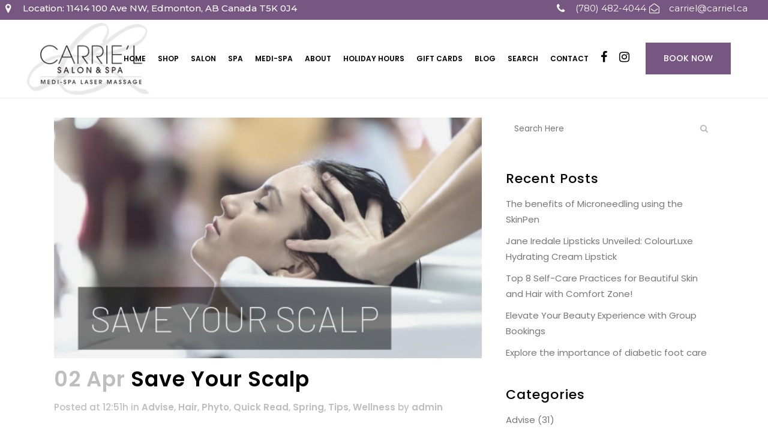

--- FILE ---
content_type: text/html; charset=UTF-8
request_url: https://carriel.ca/save-your-scalp/
body_size: 20541
content:
<!DOCTYPE html>
<html lang="en-US">
<head>
	<meta charset="UTF-8" />
	
				<meta name="viewport" content="width=device-width,initial-scale=1,user-scalable=no">
		
            
                        <link rel="shortcut icon" type="image/x-icon" href="https://carriel.ca/wp-content/uploads/2023/05/Carriel_Logo_2022_test_purple_footer_larger.png">
            <link rel="apple-touch-icon" href="https://carriel.ca/wp-content/uploads/2023/05/Carriel_Logo_2022_test_purple_footer_larger.png"/>
        
	<link rel="profile" href="http://gmpg.org/xfn/11" />
	<link rel="pingback" href="https://carriel.ca/xmlrpc.php" />

	<title>Carriel | Save Your Scalp</title>
<meta name='robots' content='max-image-preview:large' />
<meta http-equiv="x-dns-prefetch-control" content="on">
<link href="https://app.ecwid.com" rel="preconnect" crossorigin />
<link href="https://ecomm.events" rel="preconnect" crossorigin />
<link href="https://d1q3axnfhmyveb.cloudfront.net" rel="preconnect" crossorigin />
<link href="https://dqzrr9k4bjpzk.cloudfront.net" rel="preconnect" crossorigin />
<link href="https://d1oxsl77a1kjht.cloudfront.net" rel="preconnect" crossorigin>
<link rel="prefetch" href="https://app.ecwid.com/script.js?13633318&data_platform=wporg&lang=en" as="script"/>
<link rel="prerender" href="https://carriel.ca/shop/"/>
<link rel='dns-prefetch' href='//fonts.googleapis.com' />
<link rel="alternate" type="application/rss+xml" title="Carriel &raquo; Feed" href="https://carriel.ca/feed/" />
<link rel="alternate" type="application/rss+xml" title="Carriel &raquo; Comments Feed" href="https://carriel.ca/comments/feed/" />
<link rel="alternate" title="oEmbed (JSON)" type="application/json+oembed" href="https://carriel.ca/wp-json/oembed/1.0/embed?url=https%3A%2F%2Fcarriel.ca%2Fsave-your-scalp%2F" />
<link rel="alternate" title="oEmbed (XML)" type="text/xml+oembed" href="https://carriel.ca/wp-json/oembed/1.0/embed?url=https%3A%2F%2Fcarriel.ca%2Fsave-your-scalp%2F&#038;format=xml" />
<style id='wp-img-auto-sizes-contain-inline-css' type='text/css'>
img:is([sizes=auto i],[sizes^="auto," i]){contain-intrinsic-size:3000px 1500px}
/*# sourceURL=wp-img-auto-sizes-contain-inline-css */
</style>
<link rel='stylesheet' id='sbi_styles-css' href='https://carriel.ca/wp-content/plugins/instagram-feed-pro/css/sbi-styles.min.css?ver=6.3.21768092711' type='text/css' media='all' />
<style id='wp-emoji-styles-inline-css' type='text/css'>

	img.wp-smiley, img.emoji {
		display: inline !important;
		border: none !important;
		box-shadow: none !important;
		height: 1em !important;
		width: 1em !important;
		margin: 0 0.07em !important;
		vertical-align: -0.1em !important;
		background: none !important;
		padding: 0 !important;
	}
/*# sourceURL=wp-emoji-styles-inline-css */
</style>
<style id='wp-block-library-inline-css' type='text/css'>
:root{--wp-block-synced-color:#7a00df;--wp-block-synced-color--rgb:122,0,223;--wp-bound-block-color:var(--wp-block-synced-color);--wp-editor-canvas-background:#ddd;--wp-admin-theme-color:#007cba;--wp-admin-theme-color--rgb:0,124,186;--wp-admin-theme-color-darker-10:#006ba1;--wp-admin-theme-color-darker-10--rgb:0,107,160.5;--wp-admin-theme-color-darker-20:#005a87;--wp-admin-theme-color-darker-20--rgb:0,90,135;--wp-admin-border-width-focus:2px}@media (min-resolution:192dpi){:root{--wp-admin-border-width-focus:1.5px}}.wp-element-button{cursor:pointer}:root .has-very-light-gray-background-color{background-color:#eee}:root .has-very-dark-gray-background-color{background-color:#313131}:root .has-very-light-gray-color{color:#eee}:root .has-very-dark-gray-color{color:#313131}:root .has-vivid-green-cyan-to-vivid-cyan-blue-gradient-background{background:linear-gradient(135deg,#00d084,#0693e3)}:root .has-purple-crush-gradient-background{background:linear-gradient(135deg,#34e2e4,#4721fb 50%,#ab1dfe)}:root .has-hazy-dawn-gradient-background{background:linear-gradient(135deg,#faaca8,#dad0ec)}:root .has-subdued-olive-gradient-background{background:linear-gradient(135deg,#fafae1,#67a671)}:root .has-atomic-cream-gradient-background{background:linear-gradient(135deg,#fdd79a,#004a59)}:root .has-nightshade-gradient-background{background:linear-gradient(135deg,#330968,#31cdcf)}:root .has-midnight-gradient-background{background:linear-gradient(135deg,#020381,#2874fc)}:root{--wp--preset--font-size--normal:16px;--wp--preset--font-size--huge:42px}.has-regular-font-size{font-size:1em}.has-larger-font-size{font-size:2.625em}.has-normal-font-size{font-size:var(--wp--preset--font-size--normal)}.has-huge-font-size{font-size:var(--wp--preset--font-size--huge)}.has-text-align-center{text-align:center}.has-text-align-left{text-align:left}.has-text-align-right{text-align:right}.has-fit-text{white-space:nowrap!important}#end-resizable-editor-section{display:none}.aligncenter{clear:both}.items-justified-left{justify-content:flex-start}.items-justified-center{justify-content:center}.items-justified-right{justify-content:flex-end}.items-justified-space-between{justify-content:space-between}.screen-reader-text{border:0;clip-path:inset(50%);height:1px;margin:-1px;overflow:hidden;padding:0;position:absolute;width:1px;word-wrap:normal!important}.screen-reader-text:focus{background-color:#ddd;clip-path:none;color:#444;display:block;font-size:1em;height:auto;left:5px;line-height:normal;padding:15px 23px 14px;text-decoration:none;top:5px;width:auto;z-index:100000}html :where(.has-border-color){border-style:solid}html :where([style*=border-top-color]){border-top-style:solid}html :where([style*=border-right-color]){border-right-style:solid}html :where([style*=border-bottom-color]){border-bottom-style:solid}html :where([style*=border-left-color]){border-left-style:solid}html :where([style*=border-width]){border-style:solid}html :where([style*=border-top-width]){border-top-style:solid}html :where([style*=border-right-width]){border-right-style:solid}html :where([style*=border-bottom-width]){border-bottom-style:solid}html :where([style*=border-left-width]){border-left-style:solid}html :where(img[class*=wp-image-]){height:auto;max-width:100%}:where(figure){margin:0 0 1em}html :where(.is-position-sticky){--wp-admin--admin-bar--position-offset:var(--wp-admin--admin-bar--height,0px)}@media screen and (max-width:600px){html :where(.is-position-sticky){--wp-admin--admin-bar--position-offset:0px}}

/*# sourceURL=wp-block-library-inline-css */
</style><style id='wp-block-spacer-inline-css' type='text/css'>
.wp-block-spacer{clear:both}
/*# sourceURL=https://carriel.ca/wp-includes/blocks/spacer/style.min.css */
</style>
<style id='global-styles-inline-css' type='text/css'>
:root{--wp--preset--aspect-ratio--square: 1;--wp--preset--aspect-ratio--4-3: 4/3;--wp--preset--aspect-ratio--3-4: 3/4;--wp--preset--aspect-ratio--3-2: 3/2;--wp--preset--aspect-ratio--2-3: 2/3;--wp--preset--aspect-ratio--16-9: 16/9;--wp--preset--aspect-ratio--9-16: 9/16;--wp--preset--color--black: #000000;--wp--preset--color--cyan-bluish-gray: #abb8c3;--wp--preset--color--white: #ffffff;--wp--preset--color--pale-pink: #f78da7;--wp--preset--color--vivid-red: #cf2e2e;--wp--preset--color--luminous-vivid-orange: #ff6900;--wp--preset--color--luminous-vivid-amber: #fcb900;--wp--preset--color--light-green-cyan: #7bdcb5;--wp--preset--color--vivid-green-cyan: #00d084;--wp--preset--color--pale-cyan-blue: #8ed1fc;--wp--preset--color--vivid-cyan-blue: #0693e3;--wp--preset--color--vivid-purple: #9b51e0;--wp--preset--gradient--vivid-cyan-blue-to-vivid-purple: linear-gradient(135deg,rgb(6,147,227) 0%,rgb(155,81,224) 100%);--wp--preset--gradient--light-green-cyan-to-vivid-green-cyan: linear-gradient(135deg,rgb(122,220,180) 0%,rgb(0,208,130) 100%);--wp--preset--gradient--luminous-vivid-amber-to-luminous-vivid-orange: linear-gradient(135deg,rgb(252,185,0) 0%,rgb(255,105,0) 100%);--wp--preset--gradient--luminous-vivid-orange-to-vivid-red: linear-gradient(135deg,rgb(255,105,0) 0%,rgb(207,46,46) 100%);--wp--preset--gradient--very-light-gray-to-cyan-bluish-gray: linear-gradient(135deg,rgb(238,238,238) 0%,rgb(169,184,195) 100%);--wp--preset--gradient--cool-to-warm-spectrum: linear-gradient(135deg,rgb(74,234,220) 0%,rgb(151,120,209) 20%,rgb(207,42,186) 40%,rgb(238,44,130) 60%,rgb(251,105,98) 80%,rgb(254,248,76) 100%);--wp--preset--gradient--blush-light-purple: linear-gradient(135deg,rgb(255,206,236) 0%,rgb(152,150,240) 100%);--wp--preset--gradient--blush-bordeaux: linear-gradient(135deg,rgb(254,205,165) 0%,rgb(254,45,45) 50%,rgb(107,0,62) 100%);--wp--preset--gradient--luminous-dusk: linear-gradient(135deg,rgb(255,203,112) 0%,rgb(199,81,192) 50%,rgb(65,88,208) 100%);--wp--preset--gradient--pale-ocean: linear-gradient(135deg,rgb(255,245,203) 0%,rgb(182,227,212) 50%,rgb(51,167,181) 100%);--wp--preset--gradient--electric-grass: linear-gradient(135deg,rgb(202,248,128) 0%,rgb(113,206,126) 100%);--wp--preset--gradient--midnight: linear-gradient(135deg,rgb(2,3,129) 0%,rgb(40,116,252) 100%);--wp--preset--font-size--small: 13px;--wp--preset--font-size--medium: 20px;--wp--preset--font-size--large: 36px;--wp--preset--font-size--x-large: 42px;--wp--preset--spacing--20: 0.44rem;--wp--preset--spacing--30: 0.67rem;--wp--preset--spacing--40: 1rem;--wp--preset--spacing--50: 1.5rem;--wp--preset--spacing--60: 2.25rem;--wp--preset--spacing--70: 3.38rem;--wp--preset--spacing--80: 5.06rem;--wp--preset--shadow--natural: 6px 6px 9px rgba(0, 0, 0, 0.2);--wp--preset--shadow--deep: 12px 12px 50px rgba(0, 0, 0, 0.4);--wp--preset--shadow--sharp: 6px 6px 0px rgba(0, 0, 0, 0.2);--wp--preset--shadow--outlined: 6px 6px 0px -3px rgb(255, 255, 255), 6px 6px rgb(0, 0, 0);--wp--preset--shadow--crisp: 6px 6px 0px rgb(0, 0, 0);}:where(.is-layout-flex){gap: 0.5em;}:where(.is-layout-grid){gap: 0.5em;}body .is-layout-flex{display: flex;}.is-layout-flex{flex-wrap: wrap;align-items: center;}.is-layout-flex > :is(*, div){margin: 0;}body .is-layout-grid{display: grid;}.is-layout-grid > :is(*, div){margin: 0;}:where(.wp-block-columns.is-layout-flex){gap: 2em;}:where(.wp-block-columns.is-layout-grid){gap: 2em;}:where(.wp-block-post-template.is-layout-flex){gap: 1.25em;}:where(.wp-block-post-template.is-layout-grid){gap: 1.25em;}.has-black-color{color: var(--wp--preset--color--black) !important;}.has-cyan-bluish-gray-color{color: var(--wp--preset--color--cyan-bluish-gray) !important;}.has-white-color{color: var(--wp--preset--color--white) !important;}.has-pale-pink-color{color: var(--wp--preset--color--pale-pink) !important;}.has-vivid-red-color{color: var(--wp--preset--color--vivid-red) !important;}.has-luminous-vivid-orange-color{color: var(--wp--preset--color--luminous-vivid-orange) !important;}.has-luminous-vivid-amber-color{color: var(--wp--preset--color--luminous-vivid-amber) !important;}.has-light-green-cyan-color{color: var(--wp--preset--color--light-green-cyan) !important;}.has-vivid-green-cyan-color{color: var(--wp--preset--color--vivid-green-cyan) !important;}.has-pale-cyan-blue-color{color: var(--wp--preset--color--pale-cyan-blue) !important;}.has-vivid-cyan-blue-color{color: var(--wp--preset--color--vivid-cyan-blue) !important;}.has-vivid-purple-color{color: var(--wp--preset--color--vivid-purple) !important;}.has-black-background-color{background-color: var(--wp--preset--color--black) !important;}.has-cyan-bluish-gray-background-color{background-color: var(--wp--preset--color--cyan-bluish-gray) !important;}.has-white-background-color{background-color: var(--wp--preset--color--white) !important;}.has-pale-pink-background-color{background-color: var(--wp--preset--color--pale-pink) !important;}.has-vivid-red-background-color{background-color: var(--wp--preset--color--vivid-red) !important;}.has-luminous-vivid-orange-background-color{background-color: var(--wp--preset--color--luminous-vivid-orange) !important;}.has-luminous-vivid-amber-background-color{background-color: var(--wp--preset--color--luminous-vivid-amber) !important;}.has-light-green-cyan-background-color{background-color: var(--wp--preset--color--light-green-cyan) !important;}.has-vivid-green-cyan-background-color{background-color: var(--wp--preset--color--vivid-green-cyan) !important;}.has-pale-cyan-blue-background-color{background-color: var(--wp--preset--color--pale-cyan-blue) !important;}.has-vivid-cyan-blue-background-color{background-color: var(--wp--preset--color--vivid-cyan-blue) !important;}.has-vivid-purple-background-color{background-color: var(--wp--preset--color--vivid-purple) !important;}.has-black-border-color{border-color: var(--wp--preset--color--black) !important;}.has-cyan-bluish-gray-border-color{border-color: var(--wp--preset--color--cyan-bluish-gray) !important;}.has-white-border-color{border-color: var(--wp--preset--color--white) !important;}.has-pale-pink-border-color{border-color: var(--wp--preset--color--pale-pink) !important;}.has-vivid-red-border-color{border-color: var(--wp--preset--color--vivid-red) !important;}.has-luminous-vivid-orange-border-color{border-color: var(--wp--preset--color--luminous-vivid-orange) !important;}.has-luminous-vivid-amber-border-color{border-color: var(--wp--preset--color--luminous-vivid-amber) !important;}.has-light-green-cyan-border-color{border-color: var(--wp--preset--color--light-green-cyan) !important;}.has-vivid-green-cyan-border-color{border-color: var(--wp--preset--color--vivid-green-cyan) !important;}.has-pale-cyan-blue-border-color{border-color: var(--wp--preset--color--pale-cyan-blue) !important;}.has-vivid-cyan-blue-border-color{border-color: var(--wp--preset--color--vivid-cyan-blue) !important;}.has-vivid-purple-border-color{border-color: var(--wp--preset--color--vivid-purple) !important;}.has-vivid-cyan-blue-to-vivid-purple-gradient-background{background: var(--wp--preset--gradient--vivid-cyan-blue-to-vivid-purple) !important;}.has-light-green-cyan-to-vivid-green-cyan-gradient-background{background: var(--wp--preset--gradient--light-green-cyan-to-vivid-green-cyan) !important;}.has-luminous-vivid-amber-to-luminous-vivid-orange-gradient-background{background: var(--wp--preset--gradient--luminous-vivid-amber-to-luminous-vivid-orange) !important;}.has-luminous-vivid-orange-to-vivid-red-gradient-background{background: var(--wp--preset--gradient--luminous-vivid-orange-to-vivid-red) !important;}.has-very-light-gray-to-cyan-bluish-gray-gradient-background{background: var(--wp--preset--gradient--very-light-gray-to-cyan-bluish-gray) !important;}.has-cool-to-warm-spectrum-gradient-background{background: var(--wp--preset--gradient--cool-to-warm-spectrum) !important;}.has-blush-light-purple-gradient-background{background: var(--wp--preset--gradient--blush-light-purple) !important;}.has-blush-bordeaux-gradient-background{background: var(--wp--preset--gradient--blush-bordeaux) !important;}.has-luminous-dusk-gradient-background{background: var(--wp--preset--gradient--luminous-dusk) !important;}.has-pale-ocean-gradient-background{background: var(--wp--preset--gradient--pale-ocean) !important;}.has-electric-grass-gradient-background{background: var(--wp--preset--gradient--electric-grass) !important;}.has-midnight-gradient-background{background: var(--wp--preset--gradient--midnight) !important;}.has-small-font-size{font-size: var(--wp--preset--font-size--small) !important;}.has-medium-font-size{font-size: var(--wp--preset--font-size--medium) !important;}.has-large-font-size{font-size: var(--wp--preset--font-size--large) !important;}.has-x-large-font-size{font-size: var(--wp--preset--font-size--x-large) !important;}
/*# sourceURL=global-styles-inline-css */
</style>

<style id='classic-theme-styles-inline-css' type='text/css'>
/*! This file is auto-generated */
.wp-block-button__link{color:#fff;background-color:#32373c;border-radius:9999px;box-shadow:none;text-decoration:none;padding:calc(.667em + 2px) calc(1.333em + 2px);font-size:1.125em}.wp-block-file__button{background:#32373c;color:#fff;text-decoration:none}
/*# sourceURL=/wp-includes/css/classic-themes.min.css */
</style>
<link rel='stylesheet' id='contact-form-7-css' href='https://carriel.ca/wp-content/plugins/contact-form-7/includes/css/styles.css?ver=6.1.2' type='text/css' media='all' />
<link rel='stylesheet' id='ecwid-css-css' href='https://carriel.ca/wp-content/plugins/ecwid-shopping-cart/css/frontend.css?ver=7.0.4' type='text/css' media='all' />
<link rel='stylesheet' id='mediaelement-css' href='https://carriel.ca/wp-includes/js/mediaelement/mediaelementplayer-legacy.min.css?ver=4.2.17' type='text/css' media='all' />
<link rel='stylesheet' id='wp-mediaelement-css' href='https://carriel.ca/wp-includes/js/mediaelement/wp-mediaelement.min.css?ver=6.9' type='text/css' media='all' />
<link rel='stylesheet' id='bridge-default-style-css' href='https://carriel.ca/wp-content/themes/bridge/style.css?ver=6.9' type='text/css' media='all' />
<link rel='stylesheet' id='bridge-qode-font_awesome-css' href='https://carriel.ca/wp-content/themes/bridge/css/font-awesome/css/font-awesome.min.css?ver=6.9' type='text/css' media='all' />
<link rel='stylesheet' id='bridge-qode-font_elegant-css' href='https://carriel.ca/wp-content/themes/bridge/css/elegant-icons/style.min.css?ver=6.9' type='text/css' media='all' />
<link rel='stylesheet' id='bridge-qode-linea_icons-css' href='https://carriel.ca/wp-content/themes/bridge/css/linea-icons/style.css?ver=6.9' type='text/css' media='all' />
<link rel='stylesheet' id='bridge-qode-dripicons-css' href='https://carriel.ca/wp-content/themes/bridge/css/dripicons/dripicons.css?ver=6.9' type='text/css' media='all' />
<link rel='stylesheet' id='bridge-qode-kiko-css' href='https://carriel.ca/wp-content/themes/bridge/css/kiko/kiko-all.css?ver=6.9' type='text/css' media='all' />
<link rel='stylesheet' id='bridge-qode-font_awesome_5-css' href='https://carriel.ca/wp-content/themes/bridge/css/font-awesome-5/css/font-awesome-5.min.css?ver=6.9' type='text/css' media='all' />
<link rel='stylesheet' id='bridge-stylesheet-css' href='https://carriel.ca/wp-content/themes/bridge/css/stylesheet.min.css?ver=6.9' type='text/css' media='all' />
<style id='bridge-stylesheet-inline-css' type='text/css'>
   .postid-1002.disabled_footer_top .footer_top_holder, .postid-1002.disabled_footer_bottom .footer_bottom_holder { display: none;}


/*# sourceURL=bridge-stylesheet-inline-css */
</style>
<link rel='stylesheet' id='bridge-print-css' href='https://carriel.ca/wp-content/themes/bridge/css/print.css?ver=6.9' type='text/css' media='all' />
<link rel='stylesheet' id='bridge-style-dynamic-css' href='https://carriel.ca/wp-content/themes/bridge/css/style_dynamic_callback.php?ver=6.9' type='text/css' media='all' />
<link rel='stylesheet' id='bridge-responsive-css' href='https://carriel.ca/wp-content/themes/bridge/css/responsive.min.css?ver=6.9' type='text/css' media='all' />
<link rel='stylesheet' id='bridge-style-dynamic-responsive-css' href='https://carriel.ca/wp-content/themes/bridge/css/style_dynamic_responsive_callback.php?ver=6.9' type='text/css' media='all' />
<style id='bridge-style-dynamic-responsive-inline-css' type='text/css'>
.q_icon_with_title .icon_text_inner {
    padding: 0 0 6px;
}

.footer_top h5 {
    margin: 0 0 33px;
}

.qode-instagram-feed li {
    padding: 0 2px!important;
    margin: 0 0 4px!important;
}

.q_icon_with_title .icon_title_holder {
    margin: 0 0 6px;
}

.qode-advanced-pricing-list .qode-apl-item {
    margin-bottom: 16px;
}

.qode-advanced-pricing-list .qode-apl-item .qode-apl-item-bottom .qode-apl-item-description{
    font-size: 13px;
}

nav.main_menu ul li a span.underline_dash{
bottom: -10%; 
}

header:not(.with_hover_bg_color) nav.main_menu>ul>li:hover>a{
    opacity: 1;
}


.testimonials_holder .flex-direction-nav a{
    border: none;
}

.error404 .content{
    margin-top: 100px;
}

.error404 .page_not_found p {
    padding: 0 15%;
}

.error404 .title.title_size_large h1{
    margin-top: 35px;
}
/*# sourceURL=bridge-style-dynamic-responsive-inline-css */
</style>
<link rel='stylesheet' id='js_composer_front-css' href='https://carriel.ca/wp-content/plugins/js_composer/assets/css/js_composer.min.css?ver=8.6.1' type='text/css' media='all' />
<link rel='stylesheet' id='bridge-style-handle-google-fonts-css' href='https://fonts.googleapis.com/css?family=Raleway%3A100%2C200%2C300%2C400%2C500%2C600%2C700%2C800%2C900%2C100italic%2C300italic%2C400italic%2C700italic%7CPoppins%3A100%2C200%2C300%2C400%2C500%2C600%2C700%2C800%2C900%2C100italic%2C300italic%2C400italic%2C700italic%7CMontserrat%3A100%2C200%2C300%2C400%2C500%2C600%2C700%2C800%2C900%2C100italic%2C300italic%2C400italic%2C700italic%7CShadows+Into+Light%3A100%2C200%2C300%2C400%2C500%2C600%2C700%2C800%2C900%2C100italic%2C300italic%2C400italic%2C700italic%7CQuicksand%3A100%2C200%2C300%2C400%2C500%2C600%2C700%2C800%2C900%2C100italic%2C300italic%2C400italic%2C700italic&#038;subset=latin%2Clatin-ext&#038;ver=1.0.0' type='text/css' media='all' />
<link rel='stylesheet' id='bridge-core-dashboard-style-css' href='https://carriel.ca/wp-content/plugins/bridge-core/modules/core-dashboard/assets/css/core-dashboard.min.css?ver=6.9' type='text/css' media='all' />
<link rel='stylesheet' id='bridge-childstyle-css' href='https://carriel.ca/wp-content/themes/bridge-child/style.css?ver=6.9' type='text/css' media='all' />
<script type="text/javascript" src="https://carriel.ca/wp-includes/js/jquery/jquery.min.js?ver=3.7.1" id="jquery-core-js"></script>
<script type="text/javascript" src="https://carriel.ca/wp-includes/js/jquery/jquery-migrate.min.js?ver=3.4.1" id="jquery-migrate-js"></script>
<script></script><link rel="https://api.w.org/" href="https://carriel.ca/wp-json/" /><link rel="alternate" title="JSON" type="application/json" href="https://carriel.ca/wp-json/wp/v2/posts/1002" /><link rel="EditURI" type="application/rsd+xml" title="RSD" href="https://carriel.ca/xmlrpc.php?rsd" />
<meta name="generator" content="WordPress 6.9" />
<link rel="canonical" href="https://carriel.ca/save-your-scalp/" />
<link rel='shortlink' href='https://carriel.ca/?p=1002' />
<meta name="cdp-version" content="1.5.0" /><script data-cfasync="false" data-no-optimize="1" type="text/javascript">
window.ec = window.ec || Object()
window.ec.config = window.ec.config || Object();
window.ec.config.enable_canonical_urls = true;

</script>
        <!--noptimize-->
        <script data-cfasync="false" type="text/javascript">
            window.ec = window.ec || Object();
            window.ec.config = window.ec.config || Object();
            window.ec.config.store_main_page_url = 'https://carriel.ca/shop/';
        </script>
        <!--/noptimize-->
        <meta name="ti-site-data" content="eyJyIjoiMTowITc6MCEzMDowIiwibyI6Imh0dHBzOlwvXC9jYXJyaWVsLmNhXC93cC1hZG1pblwvYWRtaW4tYWpheC5waHA/YWN0aW9uPXRpX29ubGluZV91c2Vyc19nb29nbGUmcD0lMkZzYXZlLXlvdXItc2NhbHAlMkYifQ==" /><style type="text/css">.recentcomments a{display:inline !important;padding:0 !important;margin:0 !important;}</style><meta name="generator" content="Powered by WPBakery Page Builder - drag and drop page builder for WordPress."/>
<meta name="generator" content="Powered by Slider Revolution 6.7.37 - responsive, Mobile-Friendly Slider Plugin for WordPress with comfortable drag and drop interface." />
<script>function setREVStartSize(e){
			//window.requestAnimationFrame(function() {
				window.RSIW = window.RSIW===undefined ? window.innerWidth : window.RSIW;
				window.RSIH = window.RSIH===undefined ? window.innerHeight : window.RSIH;
				try {
					var pw = document.getElementById(e.c).parentNode.offsetWidth,
						newh;
					pw = pw===0 || isNaN(pw) || (e.l=="fullwidth" || e.layout=="fullwidth") ? window.RSIW : pw;
					e.tabw = e.tabw===undefined ? 0 : parseInt(e.tabw);
					e.thumbw = e.thumbw===undefined ? 0 : parseInt(e.thumbw);
					e.tabh = e.tabh===undefined ? 0 : parseInt(e.tabh);
					e.thumbh = e.thumbh===undefined ? 0 : parseInt(e.thumbh);
					e.tabhide = e.tabhide===undefined ? 0 : parseInt(e.tabhide);
					e.thumbhide = e.thumbhide===undefined ? 0 : parseInt(e.thumbhide);
					e.mh = e.mh===undefined || e.mh=="" || e.mh==="auto" ? 0 : parseInt(e.mh,0);
					if(e.layout==="fullscreen" || e.l==="fullscreen")
						newh = Math.max(e.mh,window.RSIH);
					else{
						e.gw = Array.isArray(e.gw) ? e.gw : [e.gw];
						for (var i in e.rl) if (e.gw[i]===undefined || e.gw[i]===0) e.gw[i] = e.gw[i-1];
						e.gh = e.el===undefined || e.el==="" || (Array.isArray(e.el) && e.el.length==0)? e.gh : e.el;
						e.gh = Array.isArray(e.gh) ? e.gh : [e.gh];
						for (var i in e.rl) if (e.gh[i]===undefined || e.gh[i]===0) e.gh[i] = e.gh[i-1];
											
						var nl = new Array(e.rl.length),
							ix = 0,
							sl;
						e.tabw = e.tabhide>=pw ? 0 : e.tabw;
						e.thumbw = e.thumbhide>=pw ? 0 : e.thumbw;
						e.tabh = e.tabhide>=pw ? 0 : e.tabh;
						e.thumbh = e.thumbhide>=pw ? 0 : e.thumbh;
						for (var i in e.rl) nl[i] = e.rl[i]<window.RSIW ? 0 : e.rl[i];
						sl = nl[0];
						for (var i in nl) if (sl>nl[i] && nl[i]>0) { sl = nl[i]; ix=i;}
						var m = pw>(e.gw[ix]+e.tabw+e.thumbw) ? 1 : (pw-(e.tabw+e.thumbw)) / (e.gw[ix]);
						newh =  (e.gh[ix] * m) + (e.tabh + e.thumbh);
					}
					var el = document.getElementById(e.c);
					if (el!==null && el) el.style.height = newh+"px";
					el = document.getElementById(e.c+"_wrapper");
					if (el!==null && el) {
						el.style.height = newh+"px";
						el.style.display = "block";
					}
				} catch(e){
					console.log("Failure at Presize of Slider:" + e)
				}
			//});
		  };</script>
		<style type="text/css" id="wp-custom-css">
			.vc_column-inner {
	padding-left: 16px !important;
}

.qode-advanced-tabs .qode-advanced-tab-container {
	padding: 0px !important;
}

#back_to_top {
bottom: 300px !important;
right: 30px !important;

}

.qode-advanced-tabs .qode-advanced-tabs-nav li a .qode-advanced-tab-text-after-icon {
    text-align: center;
}
body {
	background-color: rgba(255, 255, 255, .5) !important;
}

input.wpcf7-form-control.wpcf7-date, input.wpcf7-form-control.wpcf7-number, input.wpcf7-form-control.wpcf7-quiz, input.wpcf7-form-control.wpcf7-text, select.wpcf7-form-control.wpcf7-select, textarea.wpcf7-form-control.wpcf7-textarea {
	background-color: #f2f2f2 !important;
}

 header.dark:not(.sticky) .q_social_icon_holder i.simple_social, header.dark:not(.sticky) .q_social_icon_holder span.qode_icon_font_elegant, header.dark:not(.sticky) .q_social_icon_holder span.simple_social, header.dark:not(.sticky) .textwidget span:not(.qode-btn-text), header.dark:not(.sticky) .textwidget span:not(.qode-btn-text):hover {
  color: #fff !important;
}

#responsive-form{
	max-width:1000px /*-- change this to get your desired form width --*/;
	margin:0 auto;
        width:100%;
}
.form-row{
	width: 100%;
}
.column-half, .column-full{
	float: left;
	position: relative;
	padding: 0.65rem;
	width:100%;
	-webkit-box-sizing: border-box;
        -moz-box-sizing: border-box;
        box-sizing: border-box
}
.clearfix:after {
	content: "";
	display: table;
	clear: both;
}

.wpcf7-submit{
	float: right;
}

.qode-btn {
    text-transform: none;
    font-style: normal;
    padding: 15px 30px;
}
nav.main_menu>ul>li>a {
    position: relative;
    padding: 0 13px;
    letter-spacing: 0px;
}


@media only screen and (max-width: 1600px) {
		nav.main_menu>ul>li>a {
    position: relative;
    padding: 0 10px;
    font-weight: 600;
    font-size: 12px;
    letter-spacing: 0px;
}


/**---------------- Media query ----------------**/
@media only screen and (min-width: 48em) { 
	.column-half{
		width: 50%;
	}
}



		</style>
		<noscript><style> .wpb_animate_when_almost_visible { opacity: 1; }</style></noscript><link rel='stylesheet' id='rs-plugin-settings-css' href='//carriel.ca/wp-content/plugins/revslider/sr6/assets/css/rs6.css?ver=6.7.37' type='text/css' media='all' />
<style id='rs-plugin-settings-inline-css' type='text/css'>
#rs-demo-id {}
/*# sourceURL=rs-plugin-settings-inline-css */
</style>
</head>

<body class="wp-singular post-template-default single single-post postid-1002 single-format-standard wp-theme-bridge wp-child-theme-bridge-child bridge-core-3.3.4.4  qode-title-hidden qode_grid_1300 qode-child-theme-ver-1.0.0 qode-theme-ver-30.8.8.4 qode-theme-bridge qode_advanced_footer_responsive_1000 wpb-js-composer js-comp-ver-8.6.1 vc_responsive" itemscope itemtype="http://schema.org/WebPage">




<div class="wrapper">
	<div class="wrapper_inner">

    
		<!-- Google Analytics start -->
					<script>
				var _gaq = _gaq || [];
				_gaq.push(['_setAccount', 'G-34V4TZ5H2S']);
				_gaq.push(['_trackPageview']);

				(function() {
					var ga = document.createElement('script'); ga.type = 'text/javascript'; ga.async = true;
					ga.src = ('https:' == document.location.protocol ? 'https://ssl' : 'http://www') + '.google-analytics.com/ga.js';
					var s = document.getElementsByTagName('script')[0]; s.parentNode.insertBefore(ga, s);
				})();
			</script>
				<!-- Google Analytics end -->

		
	<header class=" has_top scroll_header_top_area dark stick scrolled_not_transparent with_border page_header">
	<div class="header_inner clearfix">
				<div class="header_top_bottom_holder">
				<div class="header_top clearfix" style='background-color:rgba(119, 87, 130, 1);' >
							<div class="left">
						<div class="inner">
							<div class="widget qode_icon_list_item"><div class="q_icon_list"><i class="qode_icon_font_awesome fa fa-map-marker qode-ili-icon-holder transparent" style="font-size: 17px;color: #ffffff;" ></i><p style="color:#ffffff;font-weight: 500;">Location: 11414 100 Ave NW, Edmonton, AB Canada T5K 0J4</p></div></div>						</div>
					</div>
					<div class="right">
						<div class="inner">
							<div class="widget qode_icon_list_item"><div class="q_icon_list"><i class="qode_icon_font_awesome fa fa-phone qode-ili-icon-holder transparent" style="font-size: 17px;color: #ffffff;" ></i><p style="color:#ffffff;">(780) 482-4044</p></div></div><div class="header-widget widget_text header-right-widget">			<div class="textwidget"></div>
		</div><div class="widget qode_icon_list_item"><div class="q_icon_list"><i class="qode_icon_font_awesome fa fa-envelope-open-o qode-ili-icon-holder transparent" style="font-size: 17px;color: #ffffff;" ></i><p style="color:#ffffff;">carriel@carriel.ca</p></div></div><div class="header-widget widget_text header-right-widget">			<div class="textwidget"><p>&nbsp;</p>
</div>
		</div>						</div>
					</div>
						</div>

			<div class="header_bottom clearfix" style=' background-color:rgba(255, 255, 255, 1);' >
											<div class="header_inner_left">
																	<div class="mobile_menu_button">
		<span>
			<i class="qode_icon_font_awesome fa fa-bars " ></i>		</span>
	</div>
								<div class="logo_wrapper" >
	<div class="q_logo">
		<a itemprop="url" href="https://carriel.ca/" >
             <img itemprop="image" class="normal" src="https://carriel.ca/wp-content/uploads/2023/06/carriel-new-logo-125-1.png" alt="Logo"> 			 <img itemprop="image" class="light" src="https://carriel.ca/wp-content/uploads/2023/05/Carriel_Logo_2022_test_purple_footer.png" alt="Logo"/> 			 <img itemprop="image" class="dark" src="https://carriel.ca/wp-content/uploads/2023/06/carriel-new-logo-125-1.png" alt="Logo"/> 			 <img itemprop="image" class="sticky" src="https://carriel.ca/wp-content/uploads/2023/06/carriel-new-logo-125-1.png" alt="Logo"/> 			 <img itemprop="image" class="mobile" src="https://carriel.ca/wp-content/uploads/2023/06/carriel-new-logo-125-1.png" alt="Logo"/> 					</a>
	</div>
	</div>															</div>
															<div class="header_inner_right">
									<div class="side_menu_button_wrapper right">
																					<div class="header_bottom_right_widget_holder"><div class="widget_text header_bottom_widget widget_custom_html"><div class="textwidget custom-html-widget">

	<a href="https://go.booker.com/location/Carriel" target="_blank" style="color: #ffffff;background-color: #775782" class="qode-btn qode-btn-medium qode-btn-solid qode-btn-custom-hover-bg qode-btn-custom-hover-color qode-btn-default-hover" data-hover-bg-color="#000000" data-hover-color="#ffffff" >
	    <span class="qode-btn-text">BOOK NOW</span>	</a>

</div></div></div>
																														<div class="side_menu_button">
																																	
										</div>
									</div>
								</div>
							
							
							<nav class="main_menu drop_down right">
								<ul id="menu-main-menu" class=""><li id="nav-menu-item-1175" class="menu-item menu-item-type-post_type menu-item-object-page menu-item-home  narrow"><a href="https://carriel.ca/" class=""><i class="menu_icon blank fa"></i><span>Home<span class="underline_dash"></span></span><span class="plus"></span></a></li>
<li id="nav-menu-item-1079" class="menu-item menu-item-type-post_type menu-item-object-page menu-item-has-children  has_sub narrow"><a href="https://carriel.ca/shop/" class=""><i class="menu_icon blank fa"></i><span>Shop<span class="underline_dash"></span></span><span class="plus"></span></a>
<div class="second"><div class="inner"><ul>
	<li id="nav-menu-item-2153" class="menu-item menu-item-type-custom menu-item-object-custom "><a href="https://carriel.ca/shop/HOLIDAY-COLLECTIONS-c126846516" class=""><i class="menu_icon blank fa"></i><span>Holiday Collections</span><span class="plus"></span></a></li>
	<li id="nav-menu-item-1085" class="menu-item menu-item-type-custom menu-item-object-custom "><a href="https://carriel.ca/shop/Advanced-Nutrition-Programme-c28706508" class=""><i class="menu_icon blank fa"></i><span>Advanced Nutrition Programme</span><span class="plus"></span></a></li>
	<li id="nav-menu-item-1081" class="menu-item menu-item-type-custom menu-item-object-custom "><a href="https://carriel.ca/shop/Comfort-Zone-c28706444" class=""><i class="menu_icon blank fa"></i><span>Comfort Zone</span><span class="plus"></span></a></li>
	<li id="nav-menu-item-1086" class="menu-item menu-item-type-custom menu-item-object-custom "><a href="https://carriel.ca/shop/Davines-c28706340" class=""><i class="menu_icon blank fa"></i><span>Davines</span><span class="plus"></span></a></li>
	<li id="nav-menu-item-1080" class="menu-item menu-item-type-custom menu-item-object-custom "><a href="https://carriel.ca/shop/Jane-Iredale-c28706391" class=""><i class="menu_icon blank fa"></i><span>Jane Iredale</span><span class="plus"></span></a></li>
	<li id="nav-menu-item-1667" class="menu-item menu-item-type-custom menu-item-object-custom "><a href="https://carriel.ca/shop/Jan-Marini-c169159414" class=""><i class="menu_icon blank fa"></i><span>Jan Marini</span><span class="plus"></span></a></li>
	<li id="nav-menu-item-1084" class="menu-item menu-item-type-custom menu-item-object-custom "><a href="https://carriel.ca/shop/Institut-Dermed-c28706515" class=""><i class="menu_icon blank fa"></i><span>Institut Dermed</span><span class="plus"></span></a></li>
	<li id="nav-menu-item-1552" class="menu-item menu-item-type-custom menu-item-object-custom "><a href="https://carriel.ca/shop/Mood-c166987887" class=""><i class="menu_icon blank fa"></i><span>Mood</span><span class="plus"></span></a></li>
	<li id="nav-menu-item-1083" class="menu-item menu-item-type-custom menu-item-object-custom "><a href="https://carriel.ca/shop/NuFace-c28706503" class=""><i class="menu_icon blank fa"></i><span>NuFace</span><span class="plus"></span></a></li>
	<li id="nav-menu-item-1812" class="menu-item menu-item-type-custom menu-item-object-custom "><a href="https://carriel.ca/shop/TIZO-Face-&amp;-Body-Sunscreen-p713628455" class=""><i class="menu_icon blank fa"></i><span>Tizo Sunscreen</span><span class="plus"></span></a></li>
	<li id="nav-menu-item-1674" class="menu-item menu-item-type-custom menu-item-object-custom "><a href="https://carriel.ca/shop/ON-SALE-c128789502" class=""><i class="menu_icon blank fa"></i><span>On Sale</span><span class="plus"></span></a></li>
</ul></div></div>
</li>
<li id="nav-menu-item-1145" class="menu-item menu-item-type-post_type menu-item-object-page menu-item-has-children  has_sub narrow"><a href="https://carriel.ca/salon/" class=""><i class="menu_icon blank fa"></i><span>Salon<span class="underline_dash"></span></span><span class="plus"></span></a>
<div class="second"><div class="inner"><ul>
	<li id="nav-menu-item-471" class="menu-item menu-item-type-post_type menu-item-object-page "><a href="https://carriel.ca/hair-colouring/" class=""><i class="menu_icon blank fa"></i><span>Hair Colouring</span><span class="plus"></span></a></li>
	<li id="nav-menu-item-472" class="menu-item menu-item-type-post_type menu-item-object-page "><a href="https://carriel.ca/haircuts-styles/" class=""><i class="menu_icon blank fa"></i><span>Haircuts</span><span class="plus"></span></a></li>
	<li id="nav-menu-item-518" class="menu-item menu-item-type-post_type menu-item-object-page "><a href="https://carriel.ca/conditioning-treatment/" class=""><i class="menu_icon blank fa"></i><span>Hair &#038; Scalp Treatments</span><span class="plus"></span></a></li>
	<li id="nav-menu-item-1583" class="menu-item menu-item-type-post_type menu-item-object-page "><a href="https://carriel.ca/hair-smoothing/" class=""><i class="menu_icon blank fa"></i><span>Loveliss: Frizz Control Treatment</span><span class="plus"></span></a></li>
	<li id="nav-menu-item-501" class="menu-item menu-item-type-post_type menu-item-object-page "><a href="https://carriel.ca/hair-extensions/" class=""><i class="menu_icon blank fa"></i><span>Great Lengths Hair Extensions</span><span class="plus"></span></a></li>
	<li id="nav-menu-item-500" class="menu-item menu-item-type-post_type menu-item-object-page "><a href="https://carriel.ca/hair-straightening-and-perms/" class=""><i class="menu_icon blank fa"></i><span>Perms/Texturizers</span><span class="plus"></span></a></li>
	<li id="nav-menu-item-502" class="menu-item menu-item-type-post_type menu-item-object-page "><a href="https://carriel.ca/weddings-graduations-event-hair/" class=""><i class="menu_icon blank fa"></i><span>Weddings, Graduations &#038; Event Hair</span><span class="plus"></span></a></li>
	<li id="nav-menu-item-509" class="menu-item menu-item-type-post_type menu-item-object-page "><a href="https://carriel.ca/happy-hour/" class=""><i class="menu_icon blank fa"></i><span>HAPPY HOUR – FRIDAYS 3-5:30 PM</span><span class="plus"></span></a></li>
</ul></div></div>
</li>
<li id="nav-menu-item-1167" class="menu-item menu-item-type-post_type menu-item-object-page menu-item-has-children  has_sub narrow"><a href="https://carriel.ca/spa/" class=""><i class="menu_icon blank fa"></i><span>Spa<span class="underline_dash"></span></span><span class="plus"></span></a>
<div class="second"><div class="inner"><ul>
	<li id="nav-menu-item-606" class="menu-item menu-item-type-post_type menu-item-object-page menu-item-has-children sub"><a href="https://carriel.ca/face/" class=""><i class="menu_icon blank fa"></i><span>Facial Treatments</span><span class="plus"></span><i class="q_menu_arrow fa fa-angle-right"></i></a>
	<ul>
		<li id="nav-menu-item-611" class="menu-item menu-item-type-custom menu-item-object-custom "><a href="https://carriel.ca/new/face/#SPA" class=""><i class="menu_icon blank fa"></i><span>Spa Facials</span><span class="plus"></span></a></li>
		<li id="nav-menu-item-612" class="menu-item menu-item-type-custom menu-item-object-custom "><a href="https://carriel.ca/new/face/#CLINIC" class=""><i class="menu_icon blank fa"></i><span>Clinical Facials</span><span class="plus"></span></a></li>
		<li id="nav-menu-item-613" class="menu-item menu-item-type-custom menu-item-object-custom "><a href="https://carriel.ca/new/face/#MICRODERM" class=""><i class="menu_icon blank fa"></i><span>Microdermabraision</span><span class="plus"></span></a></li>
		<li id="nav-menu-item-614" class="menu-item menu-item-type-custom menu-item-object-custom "><a href="https://carriel.ca/new/face/#ADD" class=""><i class="menu_icon blank fa"></i><span>Facial Additions</span><span class="plus"></span></a></li>
	</ul>
</li>
	<li id="nav-menu-item-651" class="menu-item menu-item-type-post_type menu-item-object-page menu-item-has-children sub"><a href="https://carriel.ca/body/" class=""><i class="menu_icon blank fa"></i><span>Massage &#038; Body Treatments</span><span class="plus"></span><i class="q_menu_arrow fa fa-angle-right"></i></a>
	<ul>
		<li id="nav-menu-item-652" class="menu-item menu-item-type-custom menu-item-object-custom "><a href="https://carriel.ca/new/body/#MASSAGE" class=""><i class="menu_icon blank fa"></i><span>Massage</span><span class="plus"></span></a></li>
		<li id="nav-menu-item-653" class="menu-item menu-item-type-custom menu-item-object-custom "><a href="https://carriel.ca/new/body/#WRAPS" class=""><i class="menu_icon blank fa"></i><span>Body Wraps &#038; Treatments</span><span class="plus"></span></a></li>
		<li id="nav-menu-item-654" class="menu-item menu-item-type-custom menu-item-object-custom "><a href="https://carriel.ca/new/body/#EXFOLIATION" class=""><i class="menu_icon blank fa"></i><span>Body Exfoliation</span><span class="plus"></span></a></li>
		<li id="nav-menu-item-655" class="menu-item menu-item-type-custom menu-item-object-custom "><a href="https://carriel.ca/new/body/#REIKI" class=""><i class="menu_icon blank fa"></i><span>Reiki &#038; Energy Healing</span><span class="plus"></span></a></li>
		<li id="nav-menu-item-656" class="menu-item menu-item-type-custom menu-item-object-custom "><a href="https://carriel.ca/new/body/#ADD" class=""><i class="menu_icon blank fa"></i><span>Body Additions</span><span class="plus"></span></a></li>
	</ul>
</li>
	<li id="nav-menu-item-1705" class="menu-item menu-item-type-post_type menu-item-object-page menu-item-has-children sub"><a href="https://carriel.ca/esthetics/" class=""><i class="menu_icon blank fa"></i><span>Esthetics</span><span class="plus"></span><i class="q_menu_arrow fa fa-angle-right"></i></a>
	<ul>
		<li id="nav-menu-item-695" class="menu-item menu-item-type-post_type menu-item-object-page "><a href="https://carriel.ca/manicures-pedicures/" class=""><i class="menu_icon blank fa"></i><span>Manicures &#038; Pedicures</span><span class="plus"></span></a></li>
		<li id="nav-menu-item-703" class="menu-item menu-item-type-post_type menu-item-object-page "><a href="https://carriel.ca/waxing-threading-brow-tinting/" class=""><i class="menu_icon blank fa"></i><span>Waxing, Threading &#038; Brow Tinting</span><span class="plus"></span></a></li>
		<li id="nav-menu-item-2073" class="menu-item menu-item-type-post_type menu-item-object-page "><a href="https://carriel.ca/sugaring/" class=""><i class="menu_icon blank fa"></i><span>Sugaring</span><span class="plus"></span></a></li>
		<li id="nav-menu-item-706" class="menu-item menu-item-type-post_type menu-item-object-page "><a href="https://carriel.ca/makeup/" class=""><i class="menu_icon blank fa"></i><span>Makeup</span><span class="plus"></span></a></li>
	</ul>
</li>
	<li id="nav-menu-item-716" class="menu-item menu-item-type-post_type menu-item-object-page "><a href="https://carriel.ca/cosmetic-injectables/" class=""><i class="menu_icon blank fa"></i><span>Cosmetic Injectables</span><span class="plus"></span></a></li>
	<li id="nav-menu-item-726" class="menu-item menu-item-type-custom menu-item-object-custom menu-item-has-children sub"><a href="" class=" no_link" style="cursor: default;" onclick="JavaScript: return false;"><i class="menu_icon blank fa"></i><span>LASER TREATMENTS</span><span class="plus"></span><i class="q_menu_arrow fa fa-angle-right"></i></a>
	<ul>
		<li id="nav-menu-item-806" class="menu-item menu-item-type-post_type menu-item-object-page "><a href="https://carriel.ca/ipl-photofacial/" class=""><i class="menu_icon blank fa"></i><span>IPL Photofacial</span><span class="plus"></span></a></li>
		<li id="nav-menu-item-864" class="menu-item menu-item-type-post_type menu-item-object-page "><a href="https://carriel.ca/sublative-rejuvenation/" class=""><i class="menu_icon blank fa"></i><span>Collagen Boost Resurfacing</span><span class="plus"></span></a></li>
		<li id="nav-menu-item-725" class="menu-item menu-item-type-post_type menu-item-object-page "><a href="https://carriel.ca/pigmented-lesion/" class=""><i class="menu_icon blank fa"></i><span>Pigmented Lesion Laser Treatment</span><span class="plus"></span></a></li>
		<li id="nav-menu-item-2111" class="menu-item menu-item-type-post_type menu-item-object-page "><a href="https://carriel.ca/laser-hair-reduction-2/" class=""><i class="menu_icon blank fa"></i><span>Laser Hair Reduction</span><span class="plus"></span></a></li>
		<li id="nav-menu-item-914" class="menu-item menu-item-type-post_type menu-item-object-page "><a href="https://carriel.ca/mens-laser-hair-removal/" class=""><i class="menu_icon blank fa"></i><span>Men’s Laser Hair Removal</span><span class="plus"></span></a></li>
	</ul>
</li>
	<li id="nav-menu-item-854" class="menu-item menu-item-type-post_type menu-item-object-page "><a href="https://carriel.ca/microneedling/" class=""><i class="menu_icon blank fa"></i><span>Microneedling</span><span class="plus"></span></a></li>
	<li id="nav-menu-item-845" class="menu-item menu-item-type-post_type menu-item-object-page "><a href="https://carriel.ca/dermaplaning/" class=""><i class="menu_icon blank fa"></i><span>Dermaplaning</span><span class="plus"></span></a></li>
	<li id="nav-menu-item-858" class="menu-item menu-item-type-post_type menu-item-object-page "><a href="https://carriel.ca/spa-packages/" class=""><i class="menu_icon blank fa"></i><span>Spa Packages</span><span class="plus"></span></a></li>
	<li id="nav-menu-item-508" class="menu-item menu-item-type-post_type menu-item-object-page "><a href="https://carriel.ca/happy-hour/" class=""><i class="menu_icon blank fa"></i><span>HAPPY HOUR – FRIDAYS 3-5:30 PM</span><span class="plus"></span></a></li>
</ul></div></div>
</li>
<li id="nav-menu-item-1913" class="menu-item menu-item-type-post_type menu-item-object-page menu-item-has-children  has_sub narrow"><a href="https://carriel.ca/medical-esthetics/" class=""><i class="menu_icon blank fa"></i><span>Medi-Spa<span class="underline_dash"></span></span><span class="plus"></span></a>
<div class="second"><div class="inner"><ul>
	<li id="nav-menu-item-1937" class="menu-item menu-item-type-custom menu-item-object-custom menu-item-has-children sub"><a href="http://carriel.ca/Exosomes" class=" no_link" style="cursor: default;" onclick="JavaScript: return false;"><i class="menu_icon blank fa"></i><span>Exosomes</span><span class="plus"></span><i class="q_menu_arrow fa fa-angle-right"></i></a>
	<ul>
		<li id="nav-menu-item-1969" class="menu-item menu-item-type-post_type menu-item-object-page "><a href="https://carriel.ca/exosomes/exo-micro/" class=""><i class="menu_icon blank fa"></i><span>Exosomes + Microneedling</span><span class="plus"></span></a></li>
		<li id="nav-menu-item-1970" class="menu-item menu-item-type-post_type menu-item-object-page "><a href="https://carriel.ca/exosomes/hairandscalprestoration/" class=""><i class="menu_icon blank fa"></i><span>Hair + Scalp Care</span><span class="plus"></span></a></li>
	</ul>
</li>
	<li id="nav-menu-item-1920" class="menu-item menu-item-type-custom menu-item-object-custom "><a href="https://carriel.ca/new/face/#CLINIC" class=""><i class="menu_icon blank fa"></i><span>Clinical Facials</span><span class="plus"></span></a></li>
	<li id="nav-menu-item-1930" class="menu-item menu-item-type-custom menu-item-object-custom "><a href="https://carriel.ca/new/face/#MICRODERM" class=""><i class="menu_icon blank fa"></i><span>Microdermabraision</span><span class="plus"></span></a></li>
	<li id="nav-menu-item-1910" class="menu-item menu-item-type-post_type menu-item-object-page "><a href="https://carriel.ca/cosmetic-injectables/" class=""><i class="menu_icon blank fa"></i><span>Cosmetic Injectables</span><span class="plus"></span></a></li>
	<li id="nav-menu-item-1911" class="menu-item menu-item-type-post_type menu-item-object-page "><a href="https://carriel.ca/dermaplaning/" class=""><i class="menu_icon blank fa"></i><span>Dermaplaning</span><span class="plus"></span></a></li>
	<li id="nav-menu-item-1915" class="menu-item menu-item-type-post_type menu-item-object-page "><a href="https://carriel.ca/microneedling/" class=""><i class="menu_icon blank fa"></i><span>Microneedling</span><span class="plus"></span></a></li>
	<li id="nav-menu-item-1919" class="menu-item menu-item-type-custom menu-item-object-custom menu-item-has-children sub"><a href="#" class=""><i class="menu_icon blank fa"></i><span>Laser Treatments</span><span class="plus"></span><i class="q_menu_arrow fa fa-angle-right"></i></a>
	<ul>
		<li id="nav-menu-item-1912" class="menu-item menu-item-type-post_type menu-item-object-page "><a href="https://carriel.ca/ipl-photofacial/" class=""><i class="menu_icon blank fa"></i><span>IPL Photofacial</span><span class="plus"></span></a></li>
		<li id="nav-menu-item-1909" class="menu-item menu-item-type-post_type menu-item-object-page "><a href="https://carriel.ca/antiaging-facial-laser/" class=""><i class="menu_icon blank fa"></i><span>Advanced Anti-Aging Laser Facial</span><span class="plus"></span></a></li>
		<li id="nav-menu-item-1908" class="menu-item menu-item-type-post_type menu-item-object-page "><a href="https://carriel.ca/sublative-rejuvenation/" class=""><i class="menu_icon blank fa"></i><span>Collagen Boost Resurfacing</span><span class="plus"></span></a></li>
		<li id="nav-menu-item-1917" class="menu-item menu-item-type-post_type menu-item-object-page "><a href="https://carriel.ca/pigmented-lesion/" class=""><i class="menu_icon blank fa"></i><span>Pigmented Lesion Laser Treatment</span><span class="plus"></span></a></li>
		<li id="nav-menu-item-2115" class="menu-item menu-item-type-post_type menu-item-object-page "><a href="https://carriel.ca/laser-hair-reduction-2/" class=""><i class="menu_icon blank fa"></i><span>Laser Hair Reduction</span><span class="plus"></span></a></li>
		<li id="nav-menu-item-1914" class="menu-item menu-item-type-post_type menu-item-object-page "><a href="https://carriel.ca/mens-laser-hair-removal/" class=""><i class="menu_icon blank fa"></i><span>Men’s Laser Hair Removal</span><span class="plus"></span></a></li>
	</ul>
</li>
</ul></div></div>
</li>
<li id="nav-menu-item-520" class="menu-item menu-item-type-custom menu-item-object-custom menu-item-has-children  has_sub narrow"><a href="" class=" no_link" style="cursor: default;" onclick="JavaScript: return false;"><i class="menu_icon blank fa"></i><span>ABOUT<span class="underline_dash"></span></span><span class="plus"></span></a>
<div class="second"><div class="inner"><ul>
	<li id="nav-menu-item-825" class="menu-item menu-item-type-post_type menu-item-object-page "><a href="https://carriel.ca/our-history/" class=""><i class="menu_icon blank fa"></i><span>Our History</span><span class="plus"></span></a></li>
	<li id="nav-menu-item-535" class="menu-item menu-item-type-post_type menu-item-object-page "><a href="https://carriel.ca/info-procedures/" class=""><i class="menu_icon blank fa"></i><span>Info &#038; Procedures</span><span class="plus"></span></a></li>
	<li id="nav-menu-item-511" class="menu-item menu-item-type-post_type menu-item-object-page "><a href="https://carriel.ca/meet-the-team/" class=""><i class="menu_icon blank fa"></i><span>Meet the Team</span><span class="plus"></span></a></li>
	<li id="nav-menu-item-589" class="menu-item menu-item-type-post_type menu-item-object-page "><a href="https://carriel.ca/careers/" class=""><i class="menu_icon blank fa"></i><span>Careers</span><span class="plus"></span></a></li>
</ul></div></div>
</li>
<li id="nav-menu-item-528" class="menu-item menu-item-type-post_type menu-item-object-page  narrow"><a href="https://carriel.ca/specialoffers/" class=""><i class="menu_icon blank fa"></i><span>Holiday Hours<span class="underline_dash"></span></span><span class="plus"></span></a></li>
<li id="nav-menu-item-482" class="menu-item menu-item-type-post_type menu-item-object-page  narrow"><a href="https://carriel.ca/gift-cards/" class=""><i class="menu_icon blank fa"></i><span>Gift Cards<span class="underline_dash"></span></span><span class="plus"></span></a></li>
<li id="nav-menu-item-694" class="menu-item menu-item-type-post_type menu-item-object-page  narrow"><a href="https://carriel.ca/blog/" class=""><i class="menu_icon blank fa"></i><span>Blog<span class="underline_dash"></span></span><span class="plus"></span></a></li>
<li id="nav-menu-item-1177" class="menu-item menu-item-type-ecwid_menu_item menu-item-object-ecwid-product-search  narrow"><a href="https://carriel.ca/shop/search" class=""><i class="menu_icon blank fa"></i><span>Search<span class="underline_dash"></span></span><span class="plus"></span></a></li>
<li id="nav-menu-item-241" class="menu-item menu-item-type-post_type menu-item-object-page  narrow"><a href="https://carriel.ca/contact/" class=""><i class="menu_icon blank fa"></i><span>Contact<span class="underline_dash"></span></span><span class="plus"></span></a></li>
<li id="nav-menu-item-1121" class="menu-item menu-item-type-custom menu-item-object-custom  narrow"><a target="_blank" href="https://www.facebook.com/carrielsalonspa" class=""><i class="menu_icon blank fa"></i><span><i class="fa fa-facebook-f" style="font-size:20px"></i><span class="underline_dash"></span></span><span class="plus"></span></a></li>
<li id="nav-menu-item-1120" class="menu-item menu-item-type-custom menu-item-object-custom  narrow"><a target="_blank" href="https://www.instagram.com/carrielsalonspa/" class=""><i class="menu_icon blank fa"></i><span><i class="fa fa-instagram" style="font-size:20px"></i><span class="underline_dash"></span></span><span class="plus"></span></a></li>
</ul>							</nav>
														<nav class="mobile_menu">
	<ul id="menu-mobile-menu" class=""><li id="mobile-menu-item-1184" class="menu-item menu-item-type-custom menu-item-object-custom "><a target="_blank" href="https://go.booker.com/location/Carriel" class=""><span>BOOK NOW</span></a><span class="mobile_arrow"><i class="fa fa-angle-right"></i><i class="fa fa-angle-down"></i></span></li>
<li id="mobile-menu-item-1200" class="menu-item menu-item-type-post_type menu-item-object-page menu-item-home "><a href="https://carriel.ca/" class=""><span>Home</span></a><span class="mobile_arrow"><i class="fa fa-angle-right"></i><i class="fa fa-angle-down"></i></span></li>
<li id="mobile-menu-item-1229" class="menu-item menu-item-type-post_type menu-item-object-page menu-item-has-children  has_sub"><a href="https://carriel.ca/shop/" class=""><span>Shop</span></a><span class="mobile_arrow"><i class="fa fa-angle-right"></i><i class="fa fa-angle-down"></i></span>
<ul class="sub_menu">
	<li id="mobile-menu-item-2155" class="menu-item menu-item-type-custom menu-item-object-custom "><a href="https://carriel.ca/shop/HOLIDAY-COLLECTIONS-c126846516" class=""><span>Holiday Collection</span></a><span class="mobile_arrow"><i class="fa fa-angle-right"></i><i class="fa fa-angle-down"></i></span></li>
	<li id="mobile-menu-item-1245" class="menu-item menu-item-type-custom menu-item-object-custom "><a href="https://carriel.ca/shop/Advanced-Nutrition-Programme-c28706508" class=""><span>Advanced Nutrition Programme</span></a><span class="mobile_arrow"><i class="fa fa-angle-right"></i><i class="fa fa-angle-down"></i></span></li>
	<li id="mobile-menu-item-1246" class="menu-item menu-item-type-custom menu-item-object-custom "><a href="https://carriel.ca/shop/Comfort-Zone-c28706444" class=""><span>Comfort Zone</span></a><span class="mobile_arrow"><i class="fa fa-angle-right"></i><i class="fa fa-angle-down"></i></span></li>
	<li id="mobile-menu-item-1247" class="menu-item menu-item-type-custom menu-item-object-custom "><a href="https://carriel.ca/shop/Davines-c28706340" class=""><span>Davines</span></a><span class="mobile_arrow"><i class="fa fa-angle-right"></i><i class="fa fa-angle-down"></i></span></li>
	<li id="mobile-menu-item-1249" class="menu-item menu-item-type-custom menu-item-object-custom "><a href="https://carriel.ca/shop/Jane-Iredale-c28706391" class=""><span>Jane Iredale</span></a><span class="mobile_arrow"><i class="fa fa-angle-right"></i><i class="fa fa-angle-down"></i></span></li>
	<li id="mobile-menu-item-1669" class="menu-item menu-item-type-custom menu-item-object-custom "><a href="https://carriel.ca/shop/Jan-Marini-c169159414" class=""><span>Jan Marini</span></a><span class="mobile_arrow"><i class="fa fa-angle-right"></i><i class="fa fa-angle-down"></i></span></li>
	<li id="mobile-menu-item-1251" class="menu-item menu-item-type-custom menu-item-object-custom "><a href="https://carriel.ca/shop/Institut-Dermed-c28706515" class=""><span>Institut Dermed</span></a><span class="mobile_arrow"><i class="fa fa-angle-right"></i><i class="fa fa-angle-down"></i></span></li>
	<li id="mobile-menu-item-1661" class="menu-item menu-item-type-custom menu-item-object-custom "><a href="https://carriel.ca/shop/Mood-c166987887" class=""><span>Mood</span></a><span class="mobile_arrow"><i class="fa fa-angle-right"></i><i class="fa fa-angle-down"></i></span></li>
	<li id="mobile-menu-item-1252" class="menu-item menu-item-type-custom menu-item-object-custom "><a href="https://carriel.ca/shop/NuFace-c28706503" class=""><span>NuFace</span></a><span class="mobile_arrow"><i class="fa fa-angle-right"></i><i class="fa fa-angle-down"></i></span></li>
	<li id="mobile-menu-item-1814" class="menu-item menu-item-type-custom menu-item-object-custom "><a href="https://carriel.ca/shop/TIZO-Face-&amp;-Body-Sunscreen-p713628455" class=""><span>Tizo Sunscreen</span></a><span class="mobile_arrow"><i class="fa fa-angle-right"></i><i class="fa fa-angle-down"></i></span></li>
	<li id="mobile-menu-item-1676" class="menu-item menu-item-type-custom menu-item-object-custom "><a href="https://carriel.ca/shop/ON-SALE-c128789502" class=""><span>On Sale</span></a><span class="mobile_arrow"><i class="fa fa-angle-right"></i><i class="fa fa-angle-down"></i></span></li>
</ul>
</li>
<li id="mobile-menu-item-1228" class="menu-item menu-item-type-post_type menu-item-object-page menu-item-has-children  has_sub"><a href="https://carriel.ca/salon/" class=""><span>Salon</span></a><span class="mobile_arrow"><i class="fa fa-angle-right"></i><i class="fa fa-angle-down"></i></span>
<ul class="sub_menu">
	<li id="mobile-menu-item-1211" class="menu-item menu-item-type-post_type menu-item-object-page "><a href="https://carriel.ca/hair-colouring/" class=""><span>Hair Colouring</span></a><span class="mobile_arrow"><i class="fa fa-angle-right"></i><i class="fa fa-angle-down"></i></span></li>
	<li id="mobile-menu-item-1213" class="menu-item menu-item-type-post_type menu-item-object-page "><a href="https://carriel.ca/haircuts-styles/" class=""><span>Haircuts</span></a><span class="mobile_arrow"><i class="fa fa-angle-right"></i><i class="fa fa-angle-down"></i></span></li>
	<li id="mobile-menu-item-1210" class="menu-item menu-item-type-post_type menu-item-object-page "><a href="https://carriel.ca/conditioning-treatment/" class=""><span>Hair &#038; Scalp Treatments</span></a><span class="mobile_arrow"><i class="fa fa-angle-right"></i><i class="fa fa-angle-down"></i></span></li>
	<li id="mobile-menu-item-1639" class="menu-item menu-item-type-post_type menu-item-object-page "><a href="https://carriel.ca/hair-smoothing/" class=""><span>Loveliss: Frizz Control Treatment</span></a><span class="mobile_arrow"><i class="fa fa-angle-right"></i><i class="fa fa-angle-down"></i></span></li>
	<li id="mobile-menu-item-1212" class="menu-item menu-item-type-post_type menu-item-object-page "><a href="https://carriel.ca/hair-extensions/" class=""><span>Hair Extensions</span></a><span class="mobile_arrow"><i class="fa fa-angle-right"></i><i class="fa fa-angle-down"></i></span></li>
	<li id="mobile-menu-item-1226" class="menu-item menu-item-type-post_type menu-item-object-page "><a href="https://carriel.ca/hair-straightening-and-perms/" class=""><span>Perms/Texturizers</span></a><span class="mobile_arrow"><i class="fa fa-angle-right"></i><i class="fa fa-angle-down"></i></span></li>
	<li id="mobile-menu-item-1236" class="menu-item menu-item-type-post_type menu-item-object-page "><a href="https://carriel.ca/weddings-graduations-event-hair/" class=""><span>Weddings, Graduations &#038; Event Hair</span></a><span class="mobile_arrow"><i class="fa fa-angle-right"></i><i class="fa fa-angle-down"></i></span></li>
	<li id="mobile-menu-item-1240" class="menu-item menu-item-type-post_type menu-item-object-page "><a href="https://carriel.ca/happy-hour/" class=""><span>HAPPY HOUR – FRIDAYS 3-5:30 PM</span></a><span class="mobile_arrow"><i class="fa fa-angle-right"></i><i class="fa fa-angle-down"></i></span></li>
</ul>
</li>
<li id="mobile-menu-item-1230" class="menu-item menu-item-type-post_type menu-item-object-page menu-item-has-children  has_sub"><a href="https://carriel.ca/spa/" class=""><span>Spa</span></a><span class="mobile_arrow"><i class="fa fa-angle-right"></i><i class="fa fa-angle-down"></i></span>
<ul class="sub_menu">
	<li id="mobile-menu-item-1208" class="menu-item menu-item-type-post_type menu-item-object-page menu-item-has-children  has_sub"><a href="https://carriel.ca/face/" class=""><span>Face</span></a><span class="mobile_arrow"><i class="fa fa-angle-right"></i><i class="fa fa-angle-down"></i></span>
	<ul class="sub_menu">
		<li id="mobile-menu-item-1254" class="menu-item menu-item-type-custom menu-item-object-custom "><a href="https://carriel.ca/new/face/#SPA" class=""><span>Spa Facials</span></a><span class="mobile_arrow"><i class="fa fa-angle-right"></i><i class="fa fa-angle-down"></i></span></li>
		<li id="mobile-menu-item-1255" class="menu-item menu-item-type-custom menu-item-object-custom "><a href="https://carriel.ca/new/face/#CLINIC" class=""><span>Clinical Facials</span></a><span class="mobile_arrow"><i class="fa fa-angle-right"></i><i class="fa fa-angle-down"></i></span></li>
		<li id="mobile-menu-item-1256" class="menu-item menu-item-type-custom menu-item-object-custom "><a href="https://carriel.ca/new/face/#MICRODERM" class=""><span>Microdermabraision</span></a><span class="mobile_arrow"><i class="fa fa-angle-right"></i><i class="fa fa-angle-down"></i></span></li>
		<li id="mobile-menu-item-1257" class="menu-item menu-item-type-custom menu-item-object-custom "><a href="https://carriel.ca/new/face/#ADD" class=""><span>Facial Additions</span></a><span class="mobile_arrow"><i class="fa fa-angle-right"></i><i class="fa fa-angle-down"></i></span></li>
	</ul>
</li>
	<li id="mobile-menu-item-1202" class="menu-item menu-item-type-post_type menu-item-object-page menu-item-has-children  has_sub"><a href="https://carriel.ca/body/" class=""><span>Body</span></a><span class="mobile_arrow"><i class="fa fa-angle-right"></i><i class="fa fa-angle-down"></i></span>
	<ul class="sub_menu">
		<li id="mobile-menu-item-1258" class="menu-item menu-item-type-custom menu-item-object-custom "><a href="https://carriel.ca/new/body/#MASSAGE" class=""><span>Massage</span></a><span class="mobile_arrow"><i class="fa fa-angle-right"></i><i class="fa fa-angle-down"></i></span></li>
		<li id="mobile-menu-item-1259" class="menu-item menu-item-type-custom menu-item-object-custom "><a href="https://carriel.ca/new/body/#WRAPS" class=""><span>Body Wraps &#038; Treatments</span></a><span class="mobile_arrow"><i class="fa fa-angle-right"></i><i class="fa fa-angle-down"></i></span></li>
		<li id="mobile-menu-item-1260" class="menu-item menu-item-type-custom menu-item-object-custom "><a href="https://carriel.ca/new/body/#EXFOLIATION" class=""><span>Body Exfoliation</span></a><span class="mobile_arrow"><i class="fa fa-angle-right"></i><i class="fa fa-angle-down"></i></span></li>
		<li id="mobile-menu-item-1261" class="menu-item menu-item-type-custom menu-item-object-custom "><a href="https://carriel.ca/new/body/#REIKI" class=""><span>Reiki &#038; Energy Healing</span></a><span class="mobile_arrow"><i class="fa fa-angle-right"></i><i class="fa fa-angle-down"></i></span></li>
		<li id="mobile-menu-item-1262" class="menu-item menu-item-type-custom menu-item-object-custom "><a href="https://carriel.ca/new/body/#ADD" class=""><span>Body Additions</span></a><span class="mobile_arrow"><i class="fa fa-angle-right"></i><i class="fa fa-angle-down"></i></span></li>
	</ul>
</li>
	<li id="mobile-menu-item-1704" class="menu-item menu-item-type-post_type menu-item-object-page menu-item-has-children  has_sub"><a href="https://carriel.ca/esthetics/" class=""><span>Esthetics</span></a><span class="mobile_arrow"><i class="fa fa-angle-right"></i><i class="fa fa-angle-down"></i></span>
	<ul class="sub_menu">
		<li id="mobile-menu-item-1218" class="menu-item menu-item-type-post_type menu-item-object-page "><a href="https://carriel.ca/manicures-pedicures/" class=""><span>Manicures &#038; Pedicures</span></a><span class="mobile_arrow"><i class="fa fa-angle-right"></i><i class="fa fa-angle-down"></i></span></li>
		<li id="mobile-menu-item-1235" class="menu-item menu-item-type-post_type menu-item-object-page "><a href="https://carriel.ca/waxing-threading-brow-tinting/" class=""><span>Waxing, Threading &#038; Brow Tinting</span></a><span class="mobile_arrow"><i class="fa fa-angle-right"></i><i class="fa fa-angle-down"></i></span></li>
		<li id="mobile-menu-item-2067" class="menu-item menu-item-type-post_type menu-item-object-page "><a href="https://carriel.ca/sugaring/" class=""><span>Sugaring</span></a><span class="mobile_arrow"><i class="fa fa-angle-right"></i><i class="fa fa-angle-down"></i></span></li>
		<li id="mobile-menu-item-1217" class="menu-item menu-item-type-post_type menu-item-object-page "><a href="https://carriel.ca/makeup/" class=""><span>Makeup</span></a><span class="mobile_arrow"><i class="fa fa-angle-right"></i><i class="fa fa-angle-down"></i></span></li>
	</ul>
</li>
	<li id="mobile-menu-item-1206" class="menu-item menu-item-type-post_type menu-item-object-page "><a href="https://carriel.ca/cosmetic-injectables/" class=""><span>Cosmetic Injectables</span></a><span class="mobile_arrow"><i class="fa fa-angle-right"></i><i class="fa fa-angle-down"></i></span></li>
	<li id="mobile-menu-item-1238" class="menu-item menu-item-type-custom menu-item-object-custom menu-item-has-children  has_sub"><h3><span>Laser Treatments</span></h3><span class="mobile_arrow"><i class="fa fa-angle-right"></i><i class="fa fa-angle-down"></i></span>
	<ul class="sub_menu">
		<li id="mobile-menu-item-1216" class="menu-item menu-item-type-post_type menu-item-object-page "><a href="https://carriel.ca/ipl-photofacial/" class=""><span>IPL Photofacial</span></a><span class="mobile_arrow"><i class="fa fa-angle-right"></i><i class="fa fa-angle-down"></i></span></li>
		<li id="mobile-menu-item-1204" class="menu-item menu-item-type-post_type menu-item-object-page "><a href="https://carriel.ca/antiaging-facial-laser/" class=""><span>Advanced Anti-Aging Laser Facial</span></a><span class="mobile_arrow"><i class="fa fa-angle-right"></i><i class="fa fa-angle-down"></i></span></li>
		<li id="mobile-menu-item-1191" class="menu-item menu-item-type-post_type menu-item-object-page "><a href="https://carriel.ca/sublative-rejuvenation/" class=""><span>Collagen Boost Resurfacing</span></a><span class="mobile_arrow"><i class="fa fa-angle-right"></i><i class="fa fa-angle-down"></i></span></li>
		<li id="mobile-menu-item-1199" class="menu-item menu-item-type-post_type menu-item-object-page "><a href="https://carriel.ca/pigmented-lesion/" class=""><span>Pigmented Lesion Laser Treatment</span></a><span class="mobile_arrow"><i class="fa fa-angle-right"></i><i class="fa fa-angle-down"></i></span></li>
		<li id="mobile-menu-item-2113" class="menu-item menu-item-type-post_type menu-item-object-page "><a href="https://carriel.ca/laser-hair-reduction-2/" class=""><span>Laser Hair Reduction</span></a><span class="mobile_arrow"><i class="fa fa-angle-right"></i><i class="fa fa-angle-down"></i></span></li>
		<li id="mobile-menu-item-1221" class="menu-item menu-item-type-post_type menu-item-object-page "><a href="https://carriel.ca/mens-laser-hair-removal/" class=""><span>Men’s Laser Hair Removal</span></a><span class="mobile_arrow"><i class="fa fa-angle-right"></i><i class="fa fa-angle-down"></i></span></li>
	</ul>
</li>
	<li id="mobile-menu-item-1223" class="menu-item menu-item-type-post_type menu-item-object-page "><a href="https://carriel.ca/microneedling/" class=""><span>Microneedling</span></a><span class="mobile_arrow"><i class="fa fa-angle-right"></i><i class="fa fa-angle-down"></i></span></li>
	<li id="mobile-menu-item-1207" class="menu-item menu-item-type-post_type menu-item-object-page "><a href="https://carriel.ca/dermaplaning/" class=""><span>Dermaplaning</span></a><span class="mobile_arrow"><i class="fa fa-angle-right"></i><i class="fa fa-angle-down"></i></span></li>
	<li id="mobile-menu-item-1192" class="menu-item menu-item-type-post_type menu-item-object-page "><a href="https://carriel.ca/spa-packages/" class=""><span>Spa Packages</span></a><span class="mobile_arrow"><i class="fa fa-angle-right"></i><i class="fa fa-angle-down"></i></span></li>
	<li id="mobile-menu-item-1214" class="menu-item menu-item-type-post_type menu-item-object-page "><a href="https://carriel.ca/happy-hour/" class=""><span>HAPPY HOUR – FRIDAYS 3-5:30 PM</span></a><span class="mobile_arrow"><i class="fa fa-angle-right"></i><i class="fa fa-angle-down"></i></span></li>
</ul>
</li>
<li id="mobile-menu-item-1885" class="menu-item menu-item-type-post_type menu-item-object-page menu-item-has-children  has_sub"><a href="https://carriel.ca/medical-esthetics/" class=""><span>Medi-Spa</span></a><span class="mobile_arrow"><i class="fa fa-angle-right"></i><i class="fa fa-angle-down"></i></span>
<ul class="sub_menu">
	<li id="mobile-menu-item-1938" class="menu-item menu-item-type-custom menu-item-object-custom menu-item-has-children  has_sub"><h3><span>Exosomes</span></h3><span class="mobile_arrow"><i class="fa fa-angle-right"></i><i class="fa fa-angle-down"></i></span>
	<ul class="sub_menu">
		<li id="mobile-menu-item-1967" class="menu-item menu-item-type-post_type menu-item-object-page "><a href="https://carriel.ca/exosomes/exo-micro/" class=""><span>Exosomes + Microneedling</span></a><span class="mobile_arrow"><i class="fa fa-angle-right"></i><i class="fa fa-angle-down"></i></span></li>
		<li id="mobile-menu-item-1968" class="menu-item menu-item-type-post_type menu-item-object-page "><a href="https://carriel.ca/exosomes/hairandscalprestoration/" class=""><span>Hair + Scalp Care</span></a><span class="mobile_arrow"><i class="fa fa-angle-right"></i><i class="fa fa-angle-down"></i></span></li>
	</ul>
</li>
	<li id="mobile-menu-item-1886" class="menu-item menu-item-type-custom menu-item-object-custom "><a href="https://carriel.ca/new/face/#CLINIC" class=""><span>Clinical Facials</span></a><span class="mobile_arrow"><i class="fa fa-angle-right"></i><i class="fa fa-angle-down"></i></span></li>
	<li id="mobile-menu-item-1931" class="menu-item menu-item-type-custom menu-item-object-custom "><a href="https://carriel.ca/new/face/#MICRODERM" class=""><span>Microdermabraision</span></a><span class="mobile_arrow"><i class="fa fa-angle-right"></i><i class="fa fa-angle-down"></i></span></li>
	<li id="mobile-menu-item-1889" class="menu-item menu-item-type-post_type menu-item-object-page "><a href="https://carriel.ca/cosmetic-injectables/" class=""><span>Cosmetic Injectables</span></a><span class="mobile_arrow"><i class="fa fa-angle-right"></i><i class="fa fa-angle-down"></i></span></li>
	<li id="mobile-menu-item-1890" class="menu-item menu-item-type-post_type menu-item-object-page "><a href="https://carriel.ca/dermaplaning/" class=""><span>Dermaplaning</span></a><span class="mobile_arrow"><i class="fa fa-angle-right"></i><i class="fa fa-angle-down"></i></span></li>
	<li id="mobile-menu-item-1893" class="menu-item menu-item-type-post_type menu-item-object-page "><a href="https://carriel.ca/microneedling/" class=""><span>Microneedling</span></a><span class="mobile_arrow"><i class="fa fa-angle-right"></i><i class="fa fa-angle-down"></i></span></li>
	<li id="mobile-menu-item-1907" class="menu-item menu-item-type-custom menu-item-object-custom menu-item-has-children  has_sub"><a href="#" class=""><span>Laser Treatments</span></a><span class="mobile_arrow"><i class="fa fa-angle-right"></i><i class="fa fa-angle-down"></i></span>
	<ul class="sub_menu">
		<li id="mobile-menu-item-1891" class="menu-item menu-item-type-post_type menu-item-object-page "><a href="https://carriel.ca/ipl-photofacial/" class=""><span>IPL Photofacial</span></a><span class="mobile_arrow"><i class="fa fa-angle-right"></i><i class="fa fa-angle-down"></i></span></li>
		<li id="mobile-menu-item-1888" class="menu-item menu-item-type-post_type menu-item-object-page "><a href="https://carriel.ca/antiaging-facial-laser/" class=""><span>Advanced Anti-Aging Laser Facial</span></a><span class="mobile_arrow"><i class="fa fa-angle-right"></i><i class="fa fa-angle-down"></i></span></li>
		<li id="mobile-menu-item-1887" class="menu-item menu-item-type-post_type menu-item-object-page "><a href="https://carriel.ca/sublative-rejuvenation/" class=""><span>Collagen Boost Resurfacing</span></a><span class="mobile_arrow"><i class="fa fa-angle-right"></i><i class="fa fa-angle-down"></i></span></li>
		<li id="mobile-menu-item-1905" class="menu-item menu-item-type-post_type menu-item-object-page "><a href="https://carriel.ca/pigmented-lesion/" class=""><span>Pigmented Lesion Laser Treatment</span></a><span class="mobile_arrow"><i class="fa fa-angle-right"></i><i class="fa fa-angle-down"></i></span></li>
		<li id="mobile-menu-item-2114" class="menu-item menu-item-type-post_type menu-item-object-page "><a href="https://carriel.ca/laser-hair-reduction-2/" class=""><span>Laser Hair Reduction</span></a><span class="mobile_arrow"><i class="fa fa-angle-right"></i><i class="fa fa-angle-down"></i></span></li>
		<li id="mobile-menu-item-1892" class="menu-item menu-item-type-post_type menu-item-object-page "><a href="https://carriel.ca/mens-laser-hair-removal/" class=""><span>Men’s Laser Hair Removal</span></a><span class="mobile_arrow"><i class="fa fa-angle-right"></i><i class="fa fa-angle-down"></i></span></li>
	</ul>
</li>
</ul>
</li>
<li id="mobile-menu-item-1237" class="menu-item menu-item-type-custom menu-item-object-custom menu-item-has-children  has_sub"><a href="#" class=""><span>About</span></a><span class="mobile_arrow"><i class="fa fa-angle-right"></i><i class="fa fa-angle-down"></i></span>
<ul class="sub_menu">
	<li id="mobile-menu-item-1203" class="menu-item menu-item-type-post_type menu-item-object-page "><a href="https://carriel.ca/careers/" class=""><span>Careers</span></a><span class="mobile_arrow"><i class="fa fa-angle-right"></i><i class="fa fa-angle-down"></i></span></li>
	<li id="mobile-menu-item-1225" class="menu-item menu-item-type-post_type menu-item-object-page "><a href="https://carriel.ca/our-history/" class=""><span>Our History</span></a><span class="mobile_arrow"><i class="fa fa-angle-right"></i><i class="fa fa-angle-down"></i></span></li>
	<li id="mobile-menu-item-1220" class="menu-item menu-item-type-post_type menu-item-object-page "><a href="https://carriel.ca/meet-the-team/" class=""><span>Meet the Team</span></a><span class="mobile_arrow"><i class="fa fa-angle-right"></i><i class="fa fa-angle-down"></i></span></li>
	<li id="mobile-menu-item-1215" class="menu-item menu-item-type-post_type menu-item-object-page "><a href="https://carriel.ca/info-procedures/" class=""><span>Info &#038; Procedures</span></a><span class="mobile_arrow"><i class="fa fa-angle-right"></i><i class="fa fa-angle-down"></i></span></li>
</ul>
</li>
<li id="mobile-menu-item-1227" class="menu-item menu-item-type-post_type menu-item-object-page "><a href="https://carriel.ca/specialoffers/" class=""><span>Holiday Hours</span></a><span class="mobile_arrow"><i class="fa fa-angle-right"></i><i class="fa fa-angle-down"></i></span></li>
<li id="mobile-menu-item-1209" class="menu-item menu-item-type-post_type menu-item-object-page "><a href="https://carriel.ca/gift-cards/" class=""><span>Gift Cards</span></a><span class="mobile_arrow"><i class="fa fa-angle-right"></i><i class="fa fa-angle-down"></i></span></li>
<li id="mobile-menu-item-1201" class="menu-item menu-item-type-post_type menu-item-object-page "><a href="https://carriel.ca/blog/" class=""><span>Blog</span></a><span class="mobile_arrow"><i class="fa fa-angle-right"></i><i class="fa fa-angle-down"></i></span></li>
<li id="mobile-menu-item-1205" class="menu-item menu-item-type-post_type menu-item-object-page "><a href="https://carriel.ca/contact/" class=""><span>Contact</span></a><span class="mobile_arrow"><i class="fa fa-angle-right"></i><i class="fa fa-angle-down"></i></span></li>
<li id="mobile-menu-item-1263" class="menu-item menu-item-type-ecwid_menu_item menu-item-object-ecwid-product-search "><a href="https://carriel.ca/shop/search" class=""><span>Search</span></a><span class="mobile_arrow"><i class="fa fa-angle-right"></i><i class="fa fa-angle-down"></i></span></li>
<li id="mobile-menu-item-1264" class="menu-item menu-item-type-custom menu-item-object-custom "><a target="_blank" href="https://www.facebook.com/carrielsalonspa" class=""><span><i class="fa fa-facebook-f" style="font-size:24px"></i></span></a><span class="mobile_arrow"><i class="fa fa-angle-right"></i><i class="fa fa-angle-down"></i></span></li>
<li id="mobile-menu-item-1265" class="menu-item menu-item-type-custom menu-item-object-custom "><a target="_blank" href="https://www.instagram.com/carrielsalonspa/" class=""><span><i class="fa fa-instagram" style="font-size:24px"></i></span></a><span class="mobile_arrow"><i class="fa fa-angle-right"></i><i class="fa fa-angle-down"></i></span></li>
</ul></nav>											</div>
			</div>
		</div>

</header>	<a id="back_to_top" href="#">
        <span class="fa-stack">
            <i class="qode_icon_font_awesome fa fa-arrow-up " ></i>        </span>
	</a>
	
	
    
    	
    
    <div class="content content_top_margin_none">
        <div class="content_inner  ">
    
											<div class="container">
														<div class="container_inner default_template_holder" >
																
							<div class="two_columns_66_33 background_color_sidebar grid2 clearfix">
							<div class="column1">
											
									<div class="column_inner">
										<div class="blog_single blog_holder">
													<article id="post-1002" class="post-1002 post type-post status-publish format-standard has-post-thumbnail hentry category-advise category-hair category-phyto category-quick-read category-spring category-tips category-wellness">
			<div class="post_content_holder">
										<div class="post_image">
	                        <img width="560" height="315" src="https://carriel.ca/wp-content/uploads/2023/09/save-your-scalp.jpg" class="attachment-full size-full wp-post-image" alt="" decoding="async" fetchpriority="high" srcset="https://carriel.ca/wp-content/uploads/2023/09/save-your-scalp.jpg 560w, https://carriel.ca/wp-content/uploads/2023/09/save-your-scalp-300x169.jpg 300w, https://carriel.ca/wp-content/uploads/2023/09/save-your-scalp-539x303.jpg 539w" sizes="(max-width: 560px) 100vw, 560px" />						</div>
								<div class="post_text">
					<div class="post_text_inner">
						<h2 itemprop="name" class="entry_title"><span itemprop="dateCreated" class="date entry_date updated">02 Apr<meta itemprop="interactionCount" content="UserComments: 0"/></span> Save Your Scalp</h2>
						<div class="post_info">
							<span class="time">Posted at 12:51h</span>
							in <a href="https://carriel.ca/category/advise/" rel="category tag">Advise</a>, <a href="https://carriel.ca/category/hair/" rel="category tag">Hair</a>, <a href="https://carriel.ca/category/phyto/" rel="category tag">Phyto</a>, <a href="https://carriel.ca/category/quick-read/" rel="category tag">Quick Read</a>, <a href="https://carriel.ca/category/spring/" rel="category tag">Spring</a>, <a href="https://carriel.ca/category/tips/" rel="category tag">Tips</a>, <a href="https://carriel.ca/category/wellness/" rel="category tag">Wellness</a>							<span class="post_author">
								by								<a itemprop="author" class="post_author_link" href="https://carriel.ca/author/admin/">admin</a>
							</span>
							                                    						</div>
						<h5>Is your scalp in need of a pick-me-up?</h5>
<h4>● ●</h4>
<p>During the season change, our scalps can become reactive. Our winters are cold, harsh and dry which causes dryness and itching in our scalps.</p>
<p>At Carrie’l we have a variety of scalp treatments to help remedy this, our most popular is the <i>PhytoPolléine.</i><span> </span>With a blend of essential oils including lemon peel oil, rosemary leaf oil and sage oil. This specific blend helps to stimulate scalp micro-circulation to awaken the scalp and energize the hair.</p>
<p><strong><a href="https://carriel.ca/conditioning-treatment/">View more of our Treatments here!</a></strong></p>
<p>-Emma<em> (Senior Stylist)</em></p>
					</div>
				</div>
			</div>
		
	    	</article>										</div>
										
										<br/><br/> 
									</div>
								</div>	
								<div class="column2"> 
										<div class="column_inner">
		<aside class="sidebar">
							
			<div id="search-3" class="widget widget_search"><form role="search" method="get" id="searchform" action="https://carriel.ca/">
    <div><label class="screen-reader-text" for="s">Search for:</label>
        <input type="text" value="" placeholder="Search Here" name="s" id="s" />
        <input type="submit" id="searchsubmit" value="&#xf002" />
    </div>
</form></div>
		<div id="recent-posts-3" class="widget widget_recent_entries">
		<h5>Recent Posts</h5>
		<ul>
											<li>
					<a href="https://carriel.ca/microneedling-skinpen/">The benefits of Microneedling using the SkinPen</a>
									</li>
											<li>
					<a href="https://carriel.ca/janeiredale-lipstick-launch/">Jane Iredale Lipsticks Unveiled: ColourLuxe Hydrating Cream Lipstick</a>
									</li>
											<li>
					<a href="https://carriel.ca/selfcare-practices-comfortzone/">Top 8 Self-Care Practices for Beautiful Skin and Hair with Comfort Zone!</a>
									</li>
											<li>
					<a href="https://carriel.ca/elevate-your-beauty-experience-with-group-bookings/">Elevate Your Beauty Experience with Group Bookings</a>
									</li>
											<li>
					<a href="https://carriel.ca/explore-the-importance-of-diabetic-foot-care/">Explore the importance of diabetic foot care</a>
									</li>
					</ul>

		</div><div id="categories-3" class="widget widget_categories"><h5>Categories</h5>
			<ul>
					<li class="cat-item cat-item-3"><a href="https://carriel.ca/category/advise/">Advise</a> (31)
</li>
	<li class="cat-item cat-item-38"><a href="https://carriel.ca/category/bachelor/">Bachelor</a> (1)
</li>
	<li class="cat-item cat-item-11"><a href="https://carriel.ca/category/body-treatments/">Body Treatments</a> (6)
</li>
	<li class="cat-item cat-item-36"><a href="https://carriel.ca/category/bridal/">Bridal</a> (2)
</li>
	<li class="cat-item cat-item-15"><a href="https://carriel.ca/category/comfort-zone/">Comfort Zone</a> (4)
</li>
	<li class="cat-item cat-item-24"><a href="https://carriel.ca/category/davines/">Davines</a> (4)
</li>
	<li class="cat-item cat-item-4"><a href="https://carriel.ca/category/esthetics/">Esthetics</a> (19)
</li>
	<li class="cat-item cat-item-5"><a href="https://carriel.ca/category/facials/">Facials</a> (7)
</li>
	<li class="cat-item cat-item-22"><a href="https://carriel.ca/category/fall/">Fall</a> (4)
</li>
	<li class="cat-item cat-item-23"><a href="https://carriel.ca/category/fashion/">Fashion</a> (6)
</li>
	<li class="cat-item cat-item-29"><a href="https://carriel.ca/category/great-lengths/">Great Lengths</a> (1)
</li>
	<li class="cat-item cat-item-25"><a href="https://carriel.ca/category/guys/">Guys</a> (2)
</li>
	<li class="cat-item cat-item-12"><a href="https://carriel.ca/category/hair/">Hair</a> (11)
</li>
	<li class="cat-item cat-item-27"><a href="https://carriel.ca/category/institut-dermed/">Institut Dermed</a> (2)
</li>
	<li class="cat-item cat-item-20"><a href="https://carriel.ca/category/jane-iredale/">Jane Iredale</a> (5)
</li>
	<li class="cat-item cat-item-21"><a href="https://carriel.ca/category/make-up/">Make up</a> (5)
</li>
	<li class="cat-item cat-item-16"><a href="https://carriel.ca/category/massage/">Massage</a> (7)
</li>
	<li class="cat-item cat-item-34"><a href="https://carriel.ca/category/media/">Media</a> (1)
</li>
	<li class="cat-item cat-item-6"><a href="https://carriel.ca/category/medical-esthetics/">Medical Esthetics</a> (10)
</li>
	<li class="cat-item cat-item-30"><a href="https://carriel.ca/category/microdermabrasion/">Microdermabrasion</a> (1)
</li>
	<li class="cat-item cat-item-40"><a href="https://carriel.ca/category/microneedling-skinpen/">Microneedling- SkinPen</a> (1)
</li>
	<li class="cat-item cat-item-10"><a href="https://carriel.ca/category/nuface/">NuFace</a> (3)
</li>
	<li class="cat-item cat-item-13"><a href="https://carriel.ca/category/pedicure/">Pedicure</a> (2)
</li>
	<li class="cat-item cat-item-31"><a href="https://carriel.ca/category/phyto/">Phyto</a> (1)
</li>
	<li class="cat-item cat-item-17"><a href="https://carriel.ca/category/products/">Products</a> (6)
</li>
	<li class="cat-item cat-item-7"><a href="https://carriel.ca/category/quick-read/">Quick Read</a> (21)
</li>
	<li class="cat-item cat-item-33"><a href="https://carriel.ca/category/reviews/">Reviews</a> (2)
</li>
	<li class="cat-item cat-item-8"><a href="https://carriel.ca/category/skin-care/">Skin Care</a> (13)
</li>
	<li class="cat-item cat-item-28"><a href="https://carriel.ca/category/spring/">Spring</a> (6)
</li>
	<li class="cat-item cat-item-26"><a href="https://carriel.ca/category/summer/">Summer</a> (3)
</li>
	<li class="cat-item cat-item-32"><a href="https://carriel.ca/category/sunless-tanning/">Sunless Tanning</a> (2)
</li>
	<li class="cat-item cat-item-18"><a href="https://carriel.ca/category/therapy/">Therapy</a> (6)
</li>
	<li class="cat-item cat-item-19"><a href="https://carriel.ca/category/tips/">Tips</a> (15)
</li>
	<li class="cat-item cat-item-9"><a href="https://carriel.ca/category/trends/">Trends</a> (24)
</li>
	<li class="cat-item cat-item-1"><a href="https://carriel.ca/category/uncategorized/">Uncategorized</a> (1)
</li>
	<li class="cat-item cat-item-35"><a href="https://carriel.ca/category/wedding/">Wedding</a> (3)
</li>
	<li class="cat-item cat-item-14"><a href="https://carriel.ca/category/wellness/">Wellness</a> (12)
</li>
			</ul>

			</div>		</aside>
	</div>
								</div>
							</div>
											</div>
                                 </div>
	


				<div class="content_bottom" >
			<div class="call_to_action normal" style="background-color: #775782;"><div class="container_inner"><div class="two_columns_75_25 clearfix"><div class="text_wrapper column1"><div class="call_to_action_text  font_size_inherit" style="font-size:30pxpx;">Let our dedicated team take care of you - Book your appointment today!</div></div><div class="button_wrapper column2"><a itemprop="url" href="https://go.booker.com/location/Carriel" class="qbutton white " target="_blank" style="color: #FFF;background-color:#000;" data-hover-background-color=#FFF data-hover-color=#000>BOOK NOW</a></div></div></div></div>		</div>
				
	</div>
</div>



	<footer >
		<div class="footer_inner clearfix">
				<div class="footer_top_holder">
            			<div class="footer_top footer_top_full">
																	<div class="four_columns clearfix">
								<div class="column1 footer_col1">
									<div class="column_inner">
										<div id="media_image-2" class="widget widget_media_image"><img width="258" height="150" src="https://carriel.ca/wp-content/uploads/2023/05/Carriel_Logo_2022_test_purple_footer_larger.png" class="image wp-image-316  attachment-full size-full" alt="" style="max-width: 100%; height: auto;" decoding="async" loading="lazy" /></div><div id="block-10" class="widget widget_block">
<div style="height:32px" aria-hidden="true" class="wp-block-spacer"></div>
</div><div id="text-2" class="widget widget_text">			<div class="textwidget"><p>Located in the heart of Edmonton, Alberta for over 30 years.  Our dedicated team of hair stylists, estheticians, massage therapists, make up artists and support specialists are committed to the unique beauty and style of each individual client.</p>
</div>
		</div><span class='q_social_icon_holder circle_social' data-color=#fff data-hover-background-color=#775782 data-hover-border-color=#775782 data-hover-color=#000><a itemprop='url' href='https://www.facebook.com/carrielsalonspa' target='_blank'><span class='fa-stack ' style='background-color: rgba(255, 255, 255, 0.0);border-color: #fff;border-width: 2px;font-size: 16px;'><span aria-hidden="true" class="qode_icon_font_elegant social_facebook " style="color: #fff;font-size: 12px;" ></span></span></a></span><span class='q_social_icon_holder circle_social' data-color=#fff data-hover-background-color=#775782 data-hover-border-color=#775782 data-hover-color=#000><a itemprop='url' href='https://www.instagram.com/carrielsalonspa/' target='_blank'><span class='fa-stack ' style='background-color: rgba(255, 255, 255, 0.0);border-color: #fff;border-width: 2px;font-size: 16px;'><i class="qode_icon_font_awesome fa fa-instagram " style="color: #fff;font-size: 15px;" ></i></span></a></span>									</div>
								</div>
								<div class="column2 footer_col2">
									<div class="column_inner">
										<div id="text-9" class="widget widget_text"><h5>CANCELLATION POLICY</h5>			<div class="textwidget"><p>For single appointments we require 24 hours notice to cancel or reschedule. For groups of 2 or more we require 48 hours notice to cancel or reschedule</p>
<p>Cancellations made with less notice will result in a fee of 50% of the total cost of services booked. We also have a $10 no show fee for any missed consultations.</p>
<p>All fees will be charged to the credit card on file provided at time of booking.</p>
</div>
		</div><div id="block-7" class="widget widget_block">
<div style="height:21px" aria-hidden="true" class="wp-block-spacer"></div>
</div><div id="text-10" class="widget widget_text"><h5>RETURNS POLICY</h5>			<div class="textwidget"><p>All sales are final. With the exception of allergic reactions</p>
</div>
		</div>									</div>
								</div>
								<div class="column3 footer_col3">
									<div class="column_inner">
										<div id="custom_html-2" class="widget_text widget widget_custom_html"><h5>CONTACT</h5><div class="textwidget custom-html-widget"><div class='q_icon_with_title tiny normal_icon left_from_title '><div class="icon_text_holder" style=""><div class="icon_text_inner" style=""><div class="icon_title_holder"><div class="icon_holder " style=" "><span data-icon-type="normal" class="qode_iwt_icon_holder q_font_awsome_icon fa-lg  "><i class="qodef-icon-dripicons dripicon dripicons-map qode_iwt_icon_element" style="color: #775782"></i></span></div><h4 class="icon_title" style="">11414-100 Avenue, Edmonton, AB, Canada T5K 0J4</h4></div><p style=''></p></div></div></div>

<div class='q_icon_with_title tiny normal_icon left_from_title '><div class="icon_text_holder" style=""><div class="icon_text_inner" style=""><div class="icon_title_holder"><div class="icon_holder " style=" "><span data-icon-type="normal" class="qode_iwt_icon_holder q_font_awsome_icon fa-lg  "><i class="qodef-icon-dripicons dripicon dripicons-device-tablet qode_iwt_icon_element" style="color: #775782"></i></span></div><h4 class="icon_title" style="">780 482-4044</h4></div><p style=''></p></div></div></div>

<div class='q_icon_with_title tiny normal_icon left_from_title '><div class="icon_text_holder" style=""><div class="icon_text_inner" style=""><div class="icon_title_holder"><div class="icon_holder " style=" "><span data-icon-type="normal" class="qode_iwt_icon_holder q_font_awsome_icon fa-lg  "><i class="qodef-icon-dripicons dripicon dripicons-mail qode_iwt_icon_element" style="color: #775782"></i></span></div><h4 class="icon_title" style="">carriel@carriel.ca</h4></div><p style=''></p></div></div></div>
</div></div><div id="block-9" class="widget widget_block">
<div style="height:32px" aria-hidden="true" class="wp-block-spacer"></div>
 </div><div id="text-17" class="widget widget_text">			<div class="textwidget"><p>We have partnered with Beautifi to bring you industry leading interest rates and affordable monthly payment options.</p>
</div>
		</div><div id="custom_html-5" class="widget_text widget widget_custom_html"><div class="textwidget custom-html-widget"><a href="https://app.beautifi.com/application/carrie-l-salon-and-spa" target="_blank"><img src="https://carriel.ca/wp-content/uploads/2024/05/Beautifi-Horizontal-Logo-Ice-White-left.png" alt="beautifi"  style="float:center"></a></div></div>									</div>
								</div>
								<div class="column4 footer_col4">
									<div class="column_inner">
										<div id="text-11" class="widget widget_text"><h5>HOURS</h5>			<div class="textwidget"><p><strong>MONDAY </strong> CLOSED</p>
<p><strong>TUESDAY</strong>  10AM &#8211; 6PM</p>
<p><strong>WEDNESDAY</strong>  10AM &#8211; 6PM</p>
<p><strong>THURSDAY</strong>  10AM &#8211; 8PM</p>
<p><strong>FRIDAY </strong> 9AM -5:30PM</p>
<p><strong>SATURDAY </strong> 9AM &#8211; 5PM</p>
<p><strong>SUNDAY</strong>  CLOSED</p>
</div>
		</div><div id="block-8" class="widget widget_block">
<div style="height:32px" aria-hidden="true" class="wp-block-spacer"></div>
 </div><div id="text-13" class="widget widget_text"><h5>HAPPY HOUR</h5>			<div class="textwidget"><p><strong>FRIDAY</strong>  3-5:30 PM</p>
</div>
		</div>									</div>
								</div>
							</div>
													</div>
					</div>
							<div class="footer_bottom_holder">
                									<div class="footer_bottom">
							<div class="textwidget"><p>©2025 Carrie&#8217;l Salon &amp; Spa. All Rights Reserved</p>
</div>
					</div>
								</div>
				</div>
	</footer>
		
</div>
</div>

		<script>
			window.RS_MODULES = window.RS_MODULES || {};
			window.RS_MODULES.modules = window.RS_MODULES.modules || {};
			window.RS_MODULES.waiting = window.RS_MODULES.waiting || [];
			window.RS_MODULES.defered = true;
			window.RS_MODULES.moduleWaiting = window.RS_MODULES.moduleWaiting || {};
			window.RS_MODULES.type = 'compiled';
		</script>
		<script type="speculationrules">
{"prefetch":[{"source":"document","where":{"and":[{"href_matches":"/*"},{"not":{"href_matches":["/wp-*.php","/wp-admin/*","/wp-content/uploads/*","/wp-content/*","/wp-content/plugins/*","/wp-content/themes/bridge-child/*","/wp-content/themes/bridge/*","/*\\?(.+)"]}},{"not":{"selector_matches":"a[rel~=\"nofollow\"]"}},{"not":{"selector_matches":".no-prefetch, .no-prefetch a"}}]},"eagerness":"conservative"}]}
</script>
<!-- Custom Feeds for Instagram JS -->
<script type="text/javascript">
var sbiajaxurl = "https://carriel.ca/wp-admin/admin-ajax.php";

</script>
<script type="text/javascript" src="https://carriel.ca/wp-includes/js/dist/hooks.min.js?ver=dd5603f07f9220ed27f1" id="wp-hooks-js"></script>
<script type="text/javascript" src="https://carriel.ca/wp-includes/js/dist/i18n.min.js?ver=c26c3dc7bed366793375" id="wp-i18n-js"></script>
<script type="text/javascript" id="wp-i18n-js-after">
/* <![CDATA[ */
wp.i18n.setLocaleData( { 'text direction\u0004ltr': [ 'ltr' ] } );
//# sourceURL=wp-i18n-js-after
/* ]]> */
</script>
<script type="text/javascript" src="https://carriel.ca/wp-content/plugins/contact-form-7/includes/swv/js/index.js?ver=6.1.2" id="swv-js"></script>
<script type="text/javascript" id="contact-form-7-js-before">
/* <![CDATA[ */
var wpcf7 = {
    "api": {
        "root": "https:\/\/carriel.ca\/wp-json\/",
        "namespace": "contact-form-7\/v1"
    }
};
//# sourceURL=contact-form-7-js-before
/* ]]> */
</script>
<script type="text/javascript" src="https://carriel.ca/wp-content/plugins/contact-form-7/includes/js/index.js?ver=6.1.2" id="contact-form-7-js"></script>
<script type="text/javascript" id="ecwid-frontend-js-js-extra">
/* <![CDATA[ */
var ecwidParams = {"useJsApiToOpenStoreCategoriesPages":"","storeId":"13633318"};
//# sourceURL=ecwid-frontend-js-js-extra
/* ]]> */
</script>
<script type="text/javascript" src="https://carriel.ca/wp-content/plugins/ecwid-shopping-cart/js/frontend.js?ver=7.0.4" id="ecwid-frontend-js-js"></script>
<script type="text/javascript" src="//carriel.ca/wp-content/plugins/revslider/sr6/assets/js/rbtools.min.js?ver=6.7.37" defer async id="tp-tools-js"></script>
<script type="text/javascript" src="//carriel.ca/wp-content/plugins/revslider/sr6/assets/js/rs6.min.js?ver=6.7.37" defer async id="revmin-js"></script>
<script type="text/javascript" src="https://carriel.ca/wp-includes/js/jquery/ui/core.min.js?ver=1.13.3" id="jquery-ui-core-js"></script>
<script type="text/javascript" src="https://carriel.ca/wp-includes/js/jquery/ui/accordion.min.js?ver=1.13.3" id="jquery-ui-accordion-js"></script>
<script type="text/javascript" src="https://carriel.ca/wp-includes/js/jquery/ui/menu.min.js?ver=1.13.3" id="jquery-ui-menu-js"></script>
<script type="text/javascript" src="https://carriel.ca/wp-includes/js/dist/dom-ready.min.js?ver=f77871ff7694fffea381" id="wp-dom-ready-js"></script>
<script type="text/javascript" src="https://carriel.ca/wp-includes/js/dist/a11y.min.js?ver=cb460b4676c94bd228ed" id="wp-a11y-js"></script>
<script type="text/javascript" src="https://carriel.ca/wp-includes/js/jquery/ui/autocomplete.min.js?ver=1.13.3" id="jquery-ui-autocomplete-js"></script>
<script type="text/javascript" src="https://carriel.ca/wp-includes/js/jquery/ui/controlgroup.min.js?ver=1.13.3" id="jquery-ui-controlgroup-js"></script>
<script type="text/javascript" src="https://carriel.ca/wp-includes/js/jquery/ui/checkboxradio.min.js?ver=1.13.3" id="jquery-ui-checkboxradio-js"></script>
<script type="text/javascript" src="https://carriel.ca/wp-includes/js/jquery/ui/button.min.js?ver=1.13.3" id="jquery-ui-button-js"></script>
<script type="text/javascript" src="https://carriel.ca/wp-includes/js/jquery/ui/datepicker.min.js?ver=1.13.3" id="jquery-ui-datepicker-js"></script>
<script type="text/javascript" id="jquery-ui-datepicker-js-after">
/* <![CDATA[ */
jQuery(function(jQuery){jQuery.datepicker.setDefaults({"closeText":"Close","currentText":"Today","monthNames":["January","February","March","April","May","June","July","August","September","October","November","December"],"monthNamesShort":["Jan","Feb","Mar","Apr","May","Jun","Jul","Aug","Sep","Oct","Nov","Dec"],"nextText":"Next","prevText":"Previous","dayNames":["Sunday","Monday","Tuesday","Wednesday","Thursday","Friday","Saturday"],"dayNamesShort":["Sun","Mon","Tue","Wed","Thu","Fri","Sat"],"dayNamesMin":["S","M","T","W","T","F","S"],"dateFormat":"MM d, yy","firstDay":1,"isRTL":false});});
//# sourceURL=jquery-ui-datepicker-js-after
/* ]]> */
</script>
<script type="text/javascript" src="https://carriel.ca/wp-includes/js/jquery/ui/mouse.min.js?ver=1.13.3" id="jquery-ui-mouse-js"></script>
<script type="text/javascript" src="https://carriel.ca/wp-includes/js/jquery/ui/resizable.min.js?ver=1.13.3" id="jquery-ui-resizable-js"></script>
<script type="text/javascript" src="https://carriel.ca/wp-includes/js/jquery/ui/draggable.min.js?ver=1.13.3" id="jquery-ui-draggable-js"></script>
<script type="text/javascript" src="https://carriel.ca/wp-includes/js/jquery/ui/dialog.min.js?ver=1.13.3" id="jquery-ui-dialog-js"></script>
<script type="text/javascript" src="https://carriel.ca/wp-includes/js/jquery/ui/droppable.min.js?ver=1.13.3" id="jquery-ui-droppable-js"></script>
<script type="text/javascript" src="https://carriel.ca/wp-includes/js/jquery/ui/progressbar.min.js?ver=1.13.3" id="jquery-ui-progressbar-js"></script>
<script type="text/javascript" src="https://carriel.ca/wp-includes/js/jquery/ui/selectable.min.js?ver=1.13.3" id="jquery-ui-selectable-js"></script>
<script type="text/javascript" src="https://carriel.ca/wp-includes/js/jquery/ui/sortable.min.js?ver=1.13.3" id="jquery-ui-sortable-js"></script>
<script type="text/javascript" src="https://carriel.ca/wp-includes/js/jquery/ui/slider.min.js?ver=1.13.3" id="jquery-ui-slider-js"></script>
<script type="text/javascript" src="https://carriel.ca/wp-includes/js/jquery/ui/spinner.min.js?ver=1.13.3" id="jquery-ui-spinner-js"></script>
<script type="text/javascript" src="https://carriel.ca/wp-includes/js/jquery/ui/tooltip.min.js?ver=1.13.3" id="jquery-ui-tooltip-js"></script>
<script type="text/javascript" src="https://carriel.ca/wp-includes/js/jquery/ui/tabs.min.js?ver=1.13.3" id="jquery-ui-tabs-js"></script>
<script type="text/javascript" src="https://carriel.ca/wp-includes/js/jquery/ui/effect.min.js?ver=1.13.3" id="jquery-effects-core-js"></script>
<script type="text/javascript" src="https://carriel.ca/wp-includes/js/jquery/ui/effect-blind.min.js?ver=1.13.3" id="jquery-effects-blind-js"></script>
<script type="text/javascript" src="https://carriel.ca/wp-includes/js/jquery/ui/effect-bounce.min.js?ver=1.13.3" id="jquery-effects-bounce-js"></script>
<script type="text/javascript" src="https://carriel.ca/wp-includes/js/jquery/ui/effect-clip.min.js?ver=1.13.3" id="jquery-effects-clip-js"></script>
<script type="text/javascript" src="https://carriel.ca/wp-includes/js/jquery/ui/effect-drop.min.js?ver=1.13.3" id="jquery-effects-drop-js"></script>
<script type="text/javascript" src="https://carriel.ca/wp-includes/js/jquery/ui/effect-explode.min.js?ver=1.13.3" id="jquery-effects-explode-js"></script>
<script type="text/javascript" src="https://carriel.ca/wp-includes/js/jquery/ui/effect-fade.min.js?ver=1.13.3" id="jquery-effects-fade-js"></script>
<script type="text/javascript" src="https://carriel.ca/wp-includes/js/jquery/ui/effect-fold.min.js?ver=1.13.3" id="jquery-effects-fold-js"></script>
<script type="text/javascript" src="https://carriel.ca/wp-includes/js/jquery/ui/effect-highlight.min.js?ver=1.13.3" id="jquery-effects-highlight-js"></script>
<script type="text/javascript" src="https://carriel.ca/wp-includes/js/jquery/ui/effect-pulsate.min.js?ver=1.13.3" id="jquery-effects-pulsate-js"></script>
<script type="text/javascript" src="https://carriel.ca/wp-includes/js/jquery/ui/effect-size.min.js?ver=1.13.3" id="jquery-effects-size-js"></script>
<script type="text/javascript" src="https://carriel.ca/wp-includes/js/jquery/ui/effect-scale.min.js?ver=1.13.3" id="jquery-effects-scale-js"></script>
<script type="text/javascript" src="https://carriel.ca/wp-includes/js/jquery/ui/effect-shake.min.js?ver=1.13.3" id="jquery-effects-shake-js"></script>
<script type="text/javascript" src="https://carriel.ca/wp-includes/js/jquery/ui/effect-slide.min.js?ver=1.13.3" id="jquery-effects-slide-js"></script>
<script type="text/javascript" src="https://carriel.ca/wp-includes/js/jquery/ui/effect-transfer.min.js?ver=1.13.3" id="jquery-effects-transfer-js"></script>
<script type="text/javascript" src="https://carriel.ca/wp-content/themes/bridge/js/plugins/doubletaptogo.js?ver=6.9" id="doubleTapToGo-js"></script>
<script type="text/javascript" src="https://carriel.ca/wp-content/themes/bridge/js/plugins/modernizr.min.js?ver=6.9" id="modernizr-js"></script>
<script type="text/javascript" src="https://carriel.ca/wp-content/themes/bridge/js/plugins/jquery.appear.js?ver=6.9" id="appear-js"></script>
<script type="text/javascript" src="https://carriel.ca/wp-includes/js/hoverIntent.min.js?ver=1.10.2" id="hoverIntent-js"></script>
<script type="text/javascript" src="https://carriel.ca/wp-content/themes/bridge/js/plugins/jquery.prettyPhoto.js?ver=6.9" id="prettyphoto-js"></script>
<script type="text/javascript" id="mediaelement-core-js-before">
/* <![CDATA[ */
var mejsL10n = {"language":"en","strings":{"mejs.download-file":"Download File","mejs.install-flash":"You are using a browser that does not have Flash player enabled or installed. Please turn on your Flash player plugin or download the latest version from https://get.adobe.com/flashplayer/","mejs.fullscreen":"Fullscreen","mejs.play":"Play","mejs.pause":"Pause","mejs.time-slider":"Time Slider","mejs.time-help-text":"Use Left/Right Arrow keys to advance one second, Up/Down arrows to advance ten seconds.","mejs.live-broadcast":"Live Broadcast","mejs.volume-help-text":"Use Up/Down Arrow keys to increase or decrease volume.","mejs.unmute":"Unmute","mejs.mute":"Mute","mejs.volume-slider":"Volume Slider","mejs.video-player":"Video Player","mejs.audio-player":"Audio Player","mejs.captions-subtitles":"Captions/Subtitles","mejs.captions-chapters":"Chapters","mejs.none":"None","mejs.afrikaans":"Afrikaans","mejs.albanian":"Albanian","mejs.arabic":"Arabic","mejs.belarusian":"Belarusian","mejs.bulgarian":"Bulgarian","mejs.catalan":"Catalan","mejs.chinese":"Chinese","mejs.chinese-simplified":"Chinese (Simplified)","mejs.chinese-traditional":"Chinese (Traditional)","mejs.croatian":"Croatian","mejs.czech":"Czech","mejs.danish":"Danish","mejs.dutch":"Dutch","mejs.english":"English","mejs.estonian":"Estonian","mejs.filipino":"Filipino","mejs.finnish":"Finnish","mejs.french":"French","mejs.galician":"Galician","mejs.german":"German","mejs.greek":"Greek","mejs.haitian-creole":"Haitian Creole","mejs.hebrew":"Hebrew","mejs.hindi":"Hindi","mejs.hungarian":"Hungarian","mejs.icelandic":"Icelandic","mejs.indonesian":"Indonesian","mejs.irish":"Irish","mejs.italian":"Italian","mejs.japanese":"Japanese","mejs.korean":"Korean","mejs.latvian":"Latvian","mejs.lithuanian":"Lithuanian","mejs.macedonian":"Macedonian","mejs.malay":"Malay","mejs.maltese":"Maltese","mejs.norwegian":"Norwegian","mejs.persian":"Persian","mejs.polish":"Polish","mejs.portuguese":"Portuguese","mejs.romanian":"Romanian","mejs.russian":"Russian","mejs.serbian":"Serbian","mejs.slovak":"Slovak","mejs.slovenian":"Slovenian","mejs.spanish":"Spanish","mejs.swahili":"Swahili","mejs.swedish":"Swedish","mejs.tagalog":"Tagalog","mejs.thai":"Thai","mejs.turkish":"Turkish","mejs.ukrainian":"Ukrainian","mejs.vietnamese":"Vietnamese","mejs.welsh":"Welsh","mejs.yiddish":"Yiddish"}};
//# sourceURL=mediaelement-core-js-before
/* ]]> */
</script>
<script type="text/javascript" src="https://carriel.ca/wp-includes/js/mediaelement/mediaelement-and-player.min.js?ver=4.2.17" id="mediaelement-core-js"></script>
<script type="text/javascript" src="https://carriel.ca/wp-includes/js/mediaelement/mediaelement-migrate.min.js?ver=6.9" id="mediaelement-migrate-js"></script>
<script type="text/javascript" id="mediaelement-js-extra">
/* <![CDATA[ */
var _wpmejsSettings = {"pluginPath":"/wp-includes/js/mediaelement/","classPrefix":"mejs-","stretching":"responsive","audioShortcodeLibrary":"mediaelement","videoShortcodeLibrary":"mediaelement"};
//# sourceURL=mediaelement-js-extra
/* ]]> */
</script>
<script type="text/javascript" src="https://carriel.ca/wp-includes/js/mediaelement/wp-mediaelement.min.js?ver=6.9" id="wp-mediaelement-js"></script>
<script type="text/javascript" src="https://carriel.ca/wp-content/themes/bridge/js/plugins/jquery.waitforimages.js?ver=6.9" id="waitforimages-js"></script>
<script type="text/javascript" src="https://carriel.ca/wp-includes/js/jquery/jquery.form.min.js?ver=4.3.0" id="jquery-form-js"></script>
<script type="text/javascript" src="https://carriel.ca/wp-content/themes/bridge/js/plugins/waypoints.min.js?ver=6.9" id="waypoints-js"></script>
<script type="text/javascript" src="https://carriel.ca/wp-content/themes/bridge/js/plugins/jquery.easing.1.3.js?ver=6.9" id="easing-js"></script>
<script type="text/javascript" src="https://carriel.ca/wp-content/themes/bridge/js/plugins/jquery.mousewheel.min.js?ver=6.9" id="mousewheel-js"></script>
<script type="text/javascript" src="https://carriel.ca/wp-content/themes/bridge/js/plugins/jquery.isotope.min.js?ver=6.9" id="isotope-js"></script>
<script type="text/javascript" src="https://carriel.ca/wp-content/themes/bridge/js/plugins/skrollr.js?ver=6.9" id="skrollr-js"></script>
<script type="text/javascript" src="https://carriel.ca/wp-content/themes/bridge/js/default_dynamic_callback.php?ver=6.9" id="bridge-default-dynamic-js"></script>
<script type="text/javascript" id="bridge-default-js-extra">
/* <![CDATA[ */
var QodeAdminAjax = {"ajaxurl":"https://carriel.ca/wp-admin/admin-ajax.php"};
var qodeGlobalVars = {"vars":{"qodeAddingToCartLabel":"Adding to Cart...","page_scroll_amount_for_sticky":"","commentSentLabel":"Comment has been sent!"}};
//# sourceURL=bridge-default-js-extra
/* ]]> */
</script>
<script type="text/javascript" src="https://carriel.ca/wp-content/themes/bridge/js/default.min.js?ver=6.9" id="bridge-default-js"></script>
<script type="text/javascript" src="https://carriel.ca/wp-includes/js/comment-reply.min.js?ver=6.9" id="comment-reply-js" async="async" data-wp-strategy="async" fetchpriority="low"></script>
<script type="text/javascript" src="https://carriel.ca/wp-content/plugins/js_composer/assets/js/dist/js_composer_front.min.js?ver=8.6.1" id="wpb_composer_front_js-js"></script>
<script type="text/javascript" src="https://carriel.ca/wp-content/themes/bridge/js/plugins/jquery.flexslider-min.js?ver=6.9" id="flexslider-js"></script>
<script type="text/javascript" src="https://carriel.ca/wp-content/themes/bridge/js/plugins/jquery.touchSwipe.min.js?ver=6.9" id="touchSwipe-js"></script>
<script type="text/javascript" src="https://carriel.ca/wp-content/themes/bridge/js/plugins/jquery.fitvids.js?ver=6.9" id="fitvids-js"></script>
<script type="text/javascript" id="qode-like-js-extra">
/* <![CDATA[ */
var qodeLike = {"ajaxurl":"https://carriel.ca/wp-admin/admin-ajax.php"};
//# sourceURL=qode-like-js-extra
/* ]]> */
</script>
<script type="text/javascript" src="https://carriel.ca/wp-content/themes/bridge/js/plugins/qode-like.min.js?ver=6.9" id="qode-like-js"></script>
<script type="text/javascript" src="https://www.google.com/recaptcha/api.js?render=6LerTZAoAAAAANhSwKDgaEadvxmxJp899pt71-vr&amp;ver=3.0" id="google-recaptcha-js"></script>
<script type="text/javascript" src="https://carriel.ca/wp-includes/js/dist/vendor/wp-polyfill.min.js?ver=3.15.0" id="wp-polyfill-js"></script>
<script type="text/javascript" id="wpcf7-recaptcha-js-before">
/* <![CDATA[ */
var wpcf7_recaptcha = {
    "sitekey": "6LerTZAoAAAAANhSwKDgaEadvxmxJp899pt71-vr",
    "actions": {
        "homepage": "homepage",
        "contactform": "contactform"
    }
};
//# sourceURL=wpcf7-recaptcha-js-before
/* ]]> */
</script>
<script type="text/javascript" src="https://carriel.ca/wp-content/plugins/contact-form-7/modules/recaptcha/index.js?ver=6.1.2" id="wpcf7-recaptcha-js"></script>
<script id="wp-emoji-settings" type="application/json">
{"baseUrl":"https://s.w.org/images/core/emoji/17.0.2/72x72/","ext":".png","svgUrl":"https://s.w.org/images/core/emoji/17.0.2/svg/","svgExt":".svg","source":{"concatemoji":"https://carriel.ca/wp-includes/js/wp-emoji-release.min.js?ver=6.9"}}
</script>
<script type="module">
/* <![CDATA[ */
/*! This file is auto-generated */
const a=JSON.parse(document.getElementById("wp-emoji-settings").textContent),o=(window._wpemojiSettings=a,"wpEmojiSettingsSupports"),s=["flag","emoji"];function i(e){try{var t={supportTests:e,timestamp:(new Date).valueOf()};sessionStorage.setItem(o,JSON.stringify(t))}catch(e){}}function c(e,t,n){e.clearRect(0,0,e.canvas.width,e.canvas.height),e.fillText(t,0,0);t=new Uint32Array(e.getImageData(0,0,e.canvas.width,e.canvas.height).data);e.clearRect(0,0,e.canvas.width,e.canvas.height),e.fillText(n,0,0);const a=new Uint32Array(e.getImageData(0,0,e.canvas.width,e.canvas.height).data);return t.every((e,t)=>e===a[t])}function p(e,t){e.clearRect(0,0,e.canvas.width,e.canvas.height),e.fillText(t,0,0);var n=e.getImageData(16,16,1,1);for(let e=0;e<n.data.length;e++)if(0!==n.data[e])return!1;return!0}function u(e,t,n,a){switch(t){case"flag":return n(e,"\ud83c\udff3\ufe0f\u200d\u26a7\ufe0f","\ud83c\udff3\ufe0f\u200b\u26a7\ufe0f")?!1:!n(e,"\ud83c\udde8\ud83c\uddf6","\ud83c\udde8\u200b\ud83c\uddf6")&&!n(e,"\ud83c\udff4\udb40\udc67\udb40\udc62\udb40\udc65\udb40\udc6e\udb40\udc67\udb40\udc7f","\ud83c\udff4\u200b\udb40\udc67\u200b\udb40\udc62\u200b\udb40\udc65\u200b\udb40\udc6e\u200b\udb40\udc67\u200b\udb40\udc7f");case"emoji":return!a(e,"\ud83e\u1fac8")}return!1}function f(e,t,n,a){let r;const o=(r="undefined"!=typeof WorkerGlobalScope&&self instanceof WorkerGlobalScope?new OffscreenCanvas(300,150):document.createElement("canvas")).getContext("2d",{willReadFrequently:!0}),s=(o.textBaseline="top",o.font="600 32px Arial",{});return e.forEach(e=>{s[e]=t(o,e,n,a)}),s}function r(e){var t=document.createElement("script");t.src=e,t.defer=!0,document.head.appendChild(t)}a.supports={everything:!0,everythingExceptFlag:!0},new Promise(t=>{let n=function(){try{var e=JSON.parse(sessionStorage.getItem(o));if("object"==typeof e&&"number"==typeof e.timestamp&&(new Date).valueOf()<e.timestamp+604800&&"object"==typeof e.supportTests)return e.supportTests}catch(e){}return null}();if(!n){if("undefined"!=typeof Worker&&"undefined"!=typeof OffscreenCanvas&&"undefined"!=typeof URL&&URL.createObjectURL&&"undefined"!=typeof Blob)try{var e="postMessage("+f.toString()+"("+[JSON.stringify(s),u.toString(),c.toString(),p.toString()].join(",")+"));",a=new Blob([e],{type:"text/javascript"});const r=new Worker(URL.createObjectURL(a),{name:"wpTestEmojiSupports"});return void(r.onmessage=e=>{i(n=e.data),r.terminate(),t(n)})}catch(e){}i(n=f(s,u,c,p))}t(n)}).then(e=>{for(const n in e)a.supports[n]=e[n],a.supports.everything=a.supports.everything&&a.supports[n],"flag"!==n&&(a.supports.everythingExceptFlag=a.supports.everythingExceptFlag&&a.supports[n]);var t;a.supports.everythingExceptFlag=a.supports.everythingExceptFlag&&!a.supports.flag,a.supports.everything||((t=a.source||{}).concatemoji?r(t.concatemoji):t.wpemoji&&t.twemoji&&(r(t.twemoji),r(t.wpemoji)))});
//# sourceURL=https://carriel.ca/wp-includes/js/wp-emoji-loader.min.js
/* ]]> */
</script>
<script></script></body>
</html>	

--- FILE ---
content_type: text/html; charset=utf-8
request_url: https://www.google.com/recaptcha/api2/anchor?ar=1&k=6LerTZAoAAAAANhSwKDgaEadvxmxJp899pt71-vr&co=aHR0cHM6Ly9jYXJyaWVsLmNhOjQ0Mw..&hl=en&v=9TiwnJFHeuIw_s0wSd3fiKfN&size=invisible&anchor-ms=20000&execute-ms=30000&cb=x9i13n61x5fo
body_size: 47989
content:
<!DOCTYPE HTML><html dir="ltr" lang="en"><head><meta http-equiv="Content-Type" content="text/html; charset=UTF-8">
<meta http-equiv="X-UA-Compatible" content="IE=edge">
<title>reCAPTCHA</title>
<style type="text/css">
/* cyrillic-ext */
@font-face {
  font-family: 'Roboto';
  font-style: normal;
  font-weight: 400;
  font-stretch: 100%;
  src: url(//fonts.gstatic.com/s/roboto/v48/KFO7CnqEu92Fr1ME7kSn66aGLdTylUAMa3GUBHMdazTgWw.woff2) format('woff2');
  unicode-range: U+0460-052F, U+1C80-1C8A, U+20B4, U+2DE0-2DFF, U+A640-A69F, U+FE2E-FE2F;
}
/* cyrillic */
@font-face {
  font-family: 'Roboto';
  font-style: normal;
  font-weight: 400;
  font-stretch: 100%;
  src: url(//fonts.gstatic.com/s/roboto/v48/KFO7CnqEu92Fr1ME7kSn66aGLdTylUAMa3iUBHMdazTgWw.woff2) format('woff2');
  unicode-range: U+0301, U+0400-045F, U+0490-0491, U+04B0-04B1, U+2116;
}
/* greek-ext */
@font-face {
  font-family: 'Roboto';
  font-style: normal;
  font-weight: 400;
  font-stretch: 100%;
  src: url(//fonts.gstatic.com/s/roboto/v48/KFO7CnqEu92Fr1ME7kSn66aGLdTylUAMa3CUBHMdazTgWw.woff2) format('woff2');
  unicode-range: U+1F00-1FFF;
}
/* greek */
@font-face {
  font-family: 'Roboto';
  font-style: normal;
  font-weight: 400;
  font-stretch: 100%;
  src: url(//fonts.gstatic.com/s/roboto/v48/KFO7CnqEu92Fr1ME7kSn66aGLdTylUAMa3-UBHMdazTgWw.woff2) format('woff2');
  unicode-range: U+0370-0377, U+037A-037F, U+0384-038A, U+038C, U+038E-03A1, U+03A3-03FF;
}
/* math */
@font-face {
  font-family: 'Roboto';
  font-style: normal;
  font-weight: 400;
  font-stretch: 100%;
  src: url(//fonts.gstatic.com/s/roboto/v48/KFO7CnqEu92Fr1ME7kSn66aGLdTylUAMawCUBHMdazTgWw.woff2) format('woff2');
  unicode-range: U+0302-0303, U+0305, U+0307-0308, U+0310, U+0312, U+0315, U+031A, U+0326-0327, U+032C, U+032F-0330, U+0332-0333, U+0338, U+033A, U+0346, U+034D, U+0391-03A1, U+03A3-03A9, U+03B1-03C9, U+03D1, U+03D5-03D6, U+03F0-03F1, U+03F4-03F5, U+2016-2017, U+2034-2038, U+203C, U+2040, U+2043, U+2047, U+2050, U+2057, U+205F, U+2070-2071, U+2074-208E, U+2090-209C, U+20D0-20DC, U+20E1, U+20E5-20EF, U+2100-2112, U+2114-2115, U+2117-2121, U+2123-214F, U+2190, U+2192, U+2194-21AE, U+21B0-21E5, U+21F1-21F2, U+21F4-2211, U+2213-2214, U+2216-22FF, U+2308-230B, U+2310, U+2319, U+231C-2321, U+2336-237A, U+237C, U+2395, U+239B-23B7, U+23D0, U+23DC-23E1, U+2474-2475, U+25AF, U+25B3, U+25B7, U+25BD, U+25C1, U+25CA, U+25CC, U+25FB, U+266D-266F, U+27C0-27FF, U+2900-2AFF, U+2B0E-2B11, U+2B30-2B4C, U+2BFE, U+3030, U+FF5B, U+FF5D, U+1D400-1D7FF, U+1EE00-1EEFF;
}
/* symbols */
@font-face {
  font-family: 'Roboto';
  font-style: normal;
  font-weight: 400;
  font-stretch: 100%;
  src: url(//fonts.gstatic.com/s/roboto/v48/KFO7CnqEu92Fr1ME7kSn66aGLdTylUAMaxKUBHMdazTgWw.woff2) format('woff2');
  unicode-range: U+0001-000C, U+000E-001F, U+007F-009F, U+20DD-20E0, U+20E2-20E4, U+2150-218F, U+2190, U+2192, U+2194-2199, U+21AF, U+21E6-21F0, U+21F3, U+2218-2219, U+2299, U+22C4-22C6, U+2300-243F, U+2440-244A, U+2460-24FF, U+25A0-27BF, U+2800-28FF, U+2921-2922, U+2981, U+29BF, U+29EB, U+2B00-2BFF, U+4DC0-4DFF, U+FFF9-FFFB, U+10140-1018E, U+10190-1019C, U+101A0, U+101D0-101FD, U+102E0-102FB, U+10E60-10E7E, U+1D2C0-1D2D3, U+1D2E0-1D37F, U+1F000-1F0FF, U+1F100-1F1AD, U+1F1E6-1F1FF, U+1F30D-1F30F, U+1F315, U+1F31C, U+1F31E, U+1F320-1F32C, U+1F336, U+1F378, U+1F37D, U+1F382, U+1F393-1F39F, U+1F3A7-1F3A8, U+1F3AC-1F3AF, U+1F3C2, U+1F3C4-1F3C6, U+1F3CA-1F3CE, U+1F3D4-1F3E0, U+1F3ED, U+1F3F1-1F3F3, U+1F3F5-1F3F7, U+1F408, U+1F415, U+1F41F, U+1F426, U+1F43F, U+1F441-1F442, U+1F444, U+1F446-1F449, U+1F44C-1F44E, U+1F453, U+1F46A, U+1F47D, U+1F4A3, U+1F4B0, U+1F4B3, U+1F4B9, U+1F4BB, U+1F4BF, U+1F4C8-1F4CB, U+1F4D6, U+1F4DA, U+1F4DF, U+1F4E3-1F4E6, U+1F4EA-1F4ED, U+1F4F7, U+1F4F9-1F4FB, U+1F4FD-1F4FE, U+1F503, U+1F507-1F50B, U+1F50D, U+1F512-1F513, U+1F53E-1F54A, U+1F54F-1F5FA, U+1F610, U+1F650-1F67F, U+1F687, U+1F68D, U+1F691, U+1F694, U+1F698, U+1F6AD, U+1F6B2, U+1F6B9-1F6BA, U+1F6BC, U+1F6C6-1F6CF, U+1F6D3-1F6D7, U+1F6E0-1F6EA, U+1F6F0-1F6F3, U+1F6F7-1F6FC, U+1F700-1F7FF, U+1F800-1F80B, U+1F810-1F847, U+1F850-1F859, U+1F860-1F887, U+1F890-1F8AD, U+1F8B0-1F8BB, U+1F8C0-1F8C1, U+1F900-1F90B, U+1F93B, U+1F946, U+1F984, U+1F996, U+1F9E9, U+1FA00-1FA6F, U+1FA70-1FA7C, U+1FA80-1FA89, U+1FA8F-1FAC6, U+1FACE-1FADC, U+1FADF-1FAE9, U+1FAF0-1FAF8, U+1FB00-1FBFF;
}
/* vietnamese */
@font-face {
  font-family: 'Roboto';
  font-style: normal;
  font-weight: 400;
  font-stretch: 100%;
  src: url(//fonts.gstatic.com/s/roboto/v48/KFO7CnqEu92Fr1ME7kSn66aGLdTylUAMa3OUBHMdazTgWw.woff2) format('woff2');
  unicode-range: U+0102-0103, U+0110-0111, U+0128-0129, U+0168-0169, U+01A0-01A1, U+01AF-01B0, U+0300-0301, U+0303-0304, U+0308-0309, U+0323, U+0329, U+1EA0-1EF9, U+20AB;
}
/* latin-ext */
@font-face {
  font-family: 'Roboto';
  font-style: normal;
  font-weight: 400;
  font-stretch: 100%;
  src: url(//fonts.gstatic.com/s/roboto/v48/KFO7CnqEu92Fr1ME7kSn66aGLdTylUAMa3KUBHMdazTgWw.woff2) format('woff2');
  unicode-range: U+0100-02BA, U+02BD-02C5, U+02C7-02CC, U+02CE-02D7, U+02DD-02FF, U+0304, U+0308, U+0329, U+1D00-1DBF, U+1E00-1E9F, U+1EF2-1EFF, U+2020, U+20A0-20AB, U+20AD-20C0, U+2113, U+2C60-2C7F, U+A720-A7FF;
}
/* latin */
@font-face {
  font-family: 'Roboto';
  font-style: normal;
  font-weight: 400;
  font-stretch: 100%;
  src: url(//fonts.gstatic.com/s/roboto/v48/KFO7CnqEu92Fr1ME7kSn66aGLdTylUAMa3yUBHMdazQ.woff2) format('woff2');
  unicode-range: U+0000-00FF, U+0131, U+0152-0153, U+02BB-02BC, U+02C6, U+02DA, U+02DC, U+0304, U+0308, U+0329, U+2000-206F, U+20AC, U+2122, U+2191, U+2193, U+2212, U+2215, U+FEFF, U+FFFD;
}
/* cyrillic-ext */
@font-face {
  font-family: 'Roboto';
  font-style: normal;
  font-weight: 500;
  font-stretch: 100%;
  src: url(//fonts.gstatic.com/s/roboto/v48/KFO7CnqEu92Fr1ME7kSn66aGLdTylUAMa3GUBHMdazTgWw.woff2) format('woff2');
  unicode-range: U+0460-052F, U+1C80-1C8A, U+20B4, U+2DE0-2DFF, U+A640-A69F, U+FE2E-FE2F;
}
/* cyrillic */
@font-face {
  font-family: 'Roboto';
  font-style: normal;
  font-weight: 500;
  font-stretch: 100%;
  src: url(//fonts.gstatic.com/s/roboto/v48/KFO7CnqEu92Fr1ME7kSn66aGLdTylUAMa3iUBHMdazTgWw.woff2) format('woff2');
  unicode-range: U+0301, U+0400-045F, U+0490-0491, U+04B0-04B1, U+2116;
}
/* greek-ext */
@font-face {
  font-family: 'Roboto';
  font-style: normal;
  font-weight: 500;
  font-stretch: 100%;
  src: url(//fonts.gstatic.com/s/roboto/v48/KFO7CnqEu92Fr1ME7kSn66aGLdTylUAMa3CUBHMdazTgWw.woff2) format('woff2');
  unicode-range: U+1F00-1FFF;
}
/* greek */
@font-face {
  font-family: 'Roboto';
  font-style: normal;
  font-weight: 500;
  font-stretch: 100%;
  src: url(//fonts.gstatic.com/s/roboto/v48/KFO7CnqEu92Fr1ME7kSn66aGLdTylUAMa3-UBHMdazTgWw.woff2) format('woff2');
  unicode-range: U+0370-0377, U+037A-037F, U+0384-038A, U+038C, U+038E-03A1, U+03A3-03FF;
}
/* math */
@font-face {
  font-family: 'Roboto';
  font-style: normal;
  font-weight: 500;
  font-stretch: 100%;
  src: url(//fonts.gstatic.com/s/roboto/v48/KFO7CnqEu92Fr1ME7kSn66aGLdTylUAMawCUBHMdazTgWw.woff2) format('woff2');
  unicode-range: U+0302-0303, U+0305, U+0307-0308, U+0310, U+0312, U+0315, U+031A, U+0326-0327, U+032C, U+032F-0330, U+0332-0333, U+0338, U+033A, U+0346, U+034D, U+0391-03A1, U+03A3-03A9, U+03B1-03C9, U+03D1, U+03D5-03D6, U+03F0-03F1, U+03F4-03F5, U+2016-2017, U+2034-2038, U+203C, U+2040, U+2043, U+2047, U+2050, U+2057, U+205F, U+2070-2071, U+2074-208E, U+2090-209C, U+20D0-20DC, U+20E1, U+20E5-20EF, U+2100-2112, U+2114-2115, U+2117-2121, U+2123-214F, U+2190, U+2192, U+2194-21AE, U+21B0-21E5, U+21F1-21F2, U+21F4-2211, U+2213-2214, U+2216-22FF, U+2308-230B, U+2310, U+2319, U+231C-2321, U+2336-237A, U+237C, U+2395, U+239B-23B7, U+23D0, U+23DC-23E1, U+2474-2475, U+25AF, U+25B3, U+25B7, U+25BD, U+25C1, U+25CA, U+25CC, U+25FB, U+266D-266F, U+27C0-27FF, U+2900-2AFF, U+2B0E-2B11, U+2B30-2B4C, U+2BFE, U+3030, U+FF5B, U+FF5D, U+1D400-1D7FF, U+1EE00-1EEFF;
}
/* symbols */
@font-face {
  font-family: 'Roboto';
  font-style: normal;
  font-weight: 500;
  font-stretch: 100%;
  src: url(//fonts.gstatic.com/s/roboto/v48/KFO7CnqEu92Fr1ME7kSn66aGLdTylUAMaxKUBHMdazTgWw.woff2) format('woff2');
  unicode-range: U+0001-000C, U+000E-001F, U+007F-009F, U+20DD-20E0, U+20E2-20E4, U+2150-218F, U+2190, U+2192, U+2194-2199, U+21AF, U+21E6-21F0, U+21F3, U+2218-2219, U+2299, U+22C4-22C6, U+2300-243F, U+2440-244A, U+2460-24FF, U+25A0-27BF, U+2800-28FF, U+2921-2922, U+2981, U+29BF, U+29EB, U+2B00-2BFF, U+4DC0-4DFF, U+FFF9-FFFB, U+10140-1018E, U+10190-1019C, U+101A0, U+101D0-101FD, U+102E0-102FB, U+10E60-10E7E, U+1D2C0-1D2D3, U+1D2E0-1D37F, U+1F000-1F0FF, U+1F100-1F1AD, U+1F1E6-1F1FF, U+1F30D-1F30F, U+1F315, U+1F31C, U+1F31E, U+1F320-1F32C, U+1F336, U+1F378, U+1F37D, U+1F382, U+1F393-1F39F, U+1F3A7-1F3A8, U+1F3AC-1F3AF, U+1F3C2, U+1F3C4-1F3C6, U+1F3CA-1F3CE, U+1F3D4-1F3E0, U+1F3ED, U+1F3F1-1F3F3, U+1F3F5-1F3F7, U+1F408, U+1F415, U+1F41F, U+1F426, U+1F43F, U+1F441-1F442, U+1F444, U+1F446-1F449, U+1F44C-1F44E, U+1F453, U+1F46A, U+1F47D, U+1F4A3, U+1F4B0, U+1F4B3, U+1F4B9, U+1F4BB, U+1F4BF, U+1F4C8-1F4CB, U+1F4D6, U+1F4DA, U+1F4DF, U+1F4E3-1F4E6, U+1F4EA-1F4ED, U+1F4F7, U+1F4F9-1F4FB, U+1F4FD-1F4FE, U+1F503, U+1F507-1F50B, U+1F50D, U+1F512-1F513, U+1F53E-1F54A, U+1F54F-1F5FA, U+1F610, U+1F650-1F67F, U+1F687, U+1F68D, U+1F691, U+1F694, U+1F698, U+1F6AD, U+1F6B2, U+1F6B9-1F6BA, U+1F6BC, U+1F6C6-1F6CF, U+1F6D3-1F6D7, U+1F6E0-1F6EA, U+1F6F0-1F6F3, U+1F6F7-1F6FC, U+1F700-1F7FF, U+1F800-1F80B, U+1F810-1F847, U+1F850-1F859, U+1F860-1F887, U+1F890-1F8AD, U+1F8B0-1F8BB, U+1F8C0-1F8C1, U+1F900-1F90B, U+1F93B, U+1F946, U+1F984, U+1F996, U+1F9E9, U+1FA00-1FA6F, U+1FA70-1FA7C, U+1FA80-1FA89, U+1FA8F-1FAC6, U+1FACE-1FADC, U+1FADF-1FAE9, U+1FAF0-1FAF8, U+1FB00-1FBFF;
}
/* vietnamese */
@font-face {
  font-family: 'Roboto';
  font-style: normal;
  font-weight: 500;
  font-stretch: 100%;
  src: url(//fonts.gstatic.com/s/roboto/v48/KFO7CnqEu92Fr1ME7kSn66aGLdTylUAMa3OUBHMdazTgWw.woff2) format('woff2');
  unicode-range: U+0102-0103, U+0110-0111, U+0128-0129, U+0168-0169, U+01A0-01A1, U+01AF-01B0, U+0300-0301, U+0303-0304, U+0308-0309, U+0323, U+0329, U+1EA0-1EF9, U+20AB;
}
/* latin-ext */
@font-face {
  font-family: 'Roboto';
  font-style: normal;
  font-weight: 500;
  font-stretch: 100%;
  src: url(//fonts.gstatic.com/s/roboto/v48/KFO7CnqEu92Fr1ME7kSn66aGLdTylUAMa3KUBHMdazTgWw.woff2) format('woff2');
  unicode-range: U+0100-02BA, U+02BD-02C5, U+02C7-02CC, U+02CE-02D7, U+02DD-02FF, U+0304, U+0308, U+0329, U+1D00-1DBF, U+1E00-1E9F, U+1EF2-1EFF, U+2020, U+20A0-20AB, U+20AD-20C0, U+2113, U+2C60-2C7F, U+A720-A7FF;
}
/* latin */
@font-face {
  font-family: 'Roboto';
  font-style: normal;
  font-weight: 500;
  font-stretch: 100%;
  src: url(//fonts.gstatic.com/s/roboto/v48/KFO7CnqEu92Fr1ME7kSn66aGLdTylUAMa3yUBHMdazQ.woff2) format('woff2');
  unicode-range: U+0000-00FF, U+0131, U+0152-0153, U+02BB-02BC, U+02C6, U+02DA, U+02DC, U+0304, U+0308, U+0329, U+2000-206F, U+20AC, U+2122, U+2191, U+2193, U+2212, U+2215, U+FEFF, U+FFFD;
}
/* cyrillic-ext */
@font-face {
  font-family: 'Roboto';
  font-style: normal;
  font-weight: 900;
  font-stretch: 100%;
  src: url(//fonts.gstatic.com/s/roboto/v48/KFO7CnqEu92Fr1ME7kSn66aGLdTylUAMa3GUBHMdazTgWw.woff2) format('woff2');
  unicode-range: U+0460-052F, U+1C80-1C8A, U+20B4, U+2DE0-2DFF, U+A640-A69F, U+FE2E-FE2F;
}
/* cyrillic */
@font-face {
  font-family: 'Roboto';
  font-style: normal;
  font-weight: 900;
  font-stretch: 100%;
  src: url(//fonts.gstatic.com/s/roboto/v48/KFO7CnqEu92Fr1ME7kSn66aGLdTylUAMa3iUBHMdazTgWw.woff2) format('woff2');
  unicode-range: U+0301, U+0400-045F, U+0490-0491, U+04B0-04B1, U+2116;
}
/* greek-ext */
@font-face {
  font-family: 'Roboto';
  font-style: normal;
  font-weight: 900;
  font-stretch: 100%;
  src: url(//fonts.gstatic.com/s/roboto/v48/KFO7CnqEu92Fr1ME7kSn66aGLdTylUAMa3CUBHMdazTgWw.woff2) format('woff2');
  unicode-range: U+1F00-1FFF;
}
/* greek */
@font-face {
  font-family: 'Roboto';
  font-style: normal;
  font-weight: 900;
  font-stretch: 100%;
  src: url(//fonts.gstatic.com/s/roboto/v48/KFO7CnqEu92Fr1ME7kSn66aGLdTylUAMa3-UBHMdazTgWw.woff2) format('woff2');
  unicode-range: U+0370-0377, U+037A-037F, U+0384-038A, U+038C, U+038E-03A1, U+03A3-03FF;
}
/* math */
@font-face {
  font-family: 'Roboto';
  font-style: normal;
  font-weight: 900;
  font-stretch: 100%;
  src: url(//fonts.gstatic.com/s/roboto/v48/KFO7CnqEu92Fr1ME7kSn66aGLdTylUAMawCUBHMdazTgWw.woff2) format('woff2');
  unicode-range: U+0302-0303, U+0305, U+0307-0308, U+0310, U+0312, U+0315, U+031A, U+0326-0327, U+032C, U+032F-0330, U+0332-0333, U+0338, U+033A, U+0346, U+034D, U+0391-03A1, U+03A3-03A9, U+03B1-03C9, U+03D1, U+03D5-03D6, U+03F0-03F1, U+03F4-03F5, U+2016-2017, U+2034-2038, U+203C, U+2040, U+2043, U+2047, U+2050, U+2057, U+205F, U+2070-2071, U+2074-208E, U+2090-209C, U+20D0-20DC, U+20E1, U+20E5-20EF, U+2100-2112, U+2114-2115, U+2117-2121, U+2123-214F, U+2190, U+2192, U+2194-21AE, U+21B0-21E5, U+21F1-21F2, U+21F4-2211, U+2213-2214, U+2216-22FF, U+2308-230B, U+2310, U+2319, U+231C-2321, U+2336-237A, U+237C, U+2395, U+239B-23B7, U+23D0, U+23DC-23E1, U+2474-2475, U+25AF, U+25B3, U+25B7, U+25BD, U+25C1, U+25CA, U+25CC, U+25FB, U+266D-266F, U+27C0-27FF, U+2900-2AFF, U+2B0E-2B11, U+2B30-2B4C, U+2BFE, U+3030, U+FF5B, U+FF5D, U+1D400-1D7FF, U+1EE00-1EEFF;
}
/* symbols */
@font-face {
  font-family: 'Roboto';
  font-style: normal;
  font-weight: 900;
  font-stretch: 100%;
  src: url(//fonts.gstatic.com/s/roboto/v48/KFO7CnqEu92Fr1ME7kSn66aGLdTylUAMaxKUBHMdazTgWw.woff2) format('woff2');
  unicode-range: U+0001-000C, U+000E-001F, U+007F-009F, U+20DD-20E0, U+20E2-20E4, U+2150-218F, U+2190, U+2192, U+2194-2199, U+21AF, U+21E6-21F0, U+21F3, U+2218-2219, U+2299, U+22C4-22C6, U+2300-243F, U+2440-244A, U+2460-24FF, U+25A0-27BF, U+2800-28FF, U+2921-2922, U+2981, U+29BF, U+29EB, U+2B00-2BFF, U+4DC0-4DFF, U+FFF9-FFFB, U+10140-1018E, U+10190-1019C, U+101A0, U+101D0-101FD, U+102E0-102FB, U+10E60-10E7E, U+1D2C0-1D2D3, U+1D2E0-1D37F, U+1F000-1F0FF, U+1F100-1F1AD, U+1F1E6-1F1FF, U+1F30D-1F30F, U+1F315, U+1F31C, U+1F31E, U+1F320-1F32C, U+1F336, U+1F378, U+1F37D, U+1F382, U+1F393-1F39F, U+1F3A7-1F3A8, U+1F3AC-1F3AF, U+1F3C2, U+1F3C4-1F3C6, U+1F3CA-1F3CE, U+1F3D4-1F3E0, U+1F3ED, U+1F3F1-1F3F3, U+1F3F5-1F3F7, U+1F408, U+1F415, U+1F41F, U+1F426, U+1F43F, U+1F441-1F442, U+1F444, U+1F446-1F449, U+1F44C-1F44E, U+1F453, U+1F46A, U+1F47D, U+1F4A3, U+1F4B0, U+1F4B3, U+1F4B9, U+1F4BB, U+1F4BF, U+1F4C8-1F4CB, U+1F4D6, U+1F4DA, U+1F4DF, U+1F4E3-1F4E6, U+1F4EA-1F4ED, U+1F4F7, U+1F4F9-1F4FB, U+1F4FD-1F4FE, U+1F503, U+1F507-1F50B, U+1F50D, U+1F512-1F513, U+1F53E-1F54A, U+1F54F-1F5FA, U+1F610, U+1F650-1F67F, U+1F687, U+1F68D, U+1F691, U+1F694, U+1F698, U+1F6AD, U+1F6B2, U+1F6B9-1F6BA, U+1F6BC, U+1F6C6-1F6CF, U+1F6D3-1F6D7, U+1F6E0-1F6EA, U+1F6F0-1F6F3, U+1F6F7-1F6FC, U+1F700-1F7FF, U+1F800-1F80B, U+1F810-1F847, U+1F850-1F859, U+1F860-1F887, U+1F890-1F8AD, U+1F8B0-1F8BB, U+1F8C0-1F8C1, U+1F900-1F90B, U+1F93B, U+1F946, U+1F984, U+1F996, U+1F9E9, U+1FA00-1FA6F, U+1FA70-1FA7C, U+1FA80-1FA89, U+1FA8F-1FAC6, U+1FACE-1FADC, U+1FADF-1FAE9, U+1FAF0-1FAF8, U+1FB00-1FBFF;
}
/* vietnamese */
@font-face {
  font-family: 'Roboto';
  font-style: normal;
  font-weight: 900;
  font-stretch: 100%;
  src: url(//fonts.gstatic.com/s/roboto/v48/KFO7CnqEu92Fr1ME7kSn66aGLdTylUAMa3OUBHMdazTgWw.woff2) format('woff2');
  unicode-range: U+0102-0103, U+0110-0111, U+0128-0129, U+0168-0169, U+01A0-01A1, U+01AF-01B0, U+0300-0301, U+0303-0304, U+0308-0309, U+0323, U+0329, U+1EA0-1EF9, U+20AB;
}
/* latin-ext */
@font-face {
  font-family: 'Roboto';
  font-style: normal;
  font-weight: 900;
  font-stretch: 100%;
  src: url(//fonts.gstatic.com/s/roboto/v48/KFO7CnqEu92Fr1ME7kSn66aGLdTylUAMa3KUBHMdazTgWw.woff2) format('woff2');
  unicode-range: U+0100-02BA, U+02BD-02C5, U+02C7-02CC, U+02CE-02D7, U+02DD-02FF, U+0304, U+0308, U+0329, U+1D00-1DBF, U+1E00-1E9F, U+1EF2-1EFF, U+2020, U+20A0-20AB, U+20AD-20C0, U+2113, U+2C60-2C7F, U+A720-A7FF;
}
/* latin */
@font-face {
  font-family: 'Roboto';
  font-style: normal;
  font-weight: 900;
  font-stretch: 100%;
  src: url(//fonts.gstatic.com/s/roboto/v48/KFO7CnqEu92Fr1ME7kSn66aGLdTylUAMa3yUBHMdazQ.woff2) format('woff2');
  unicode-range: U+0000-00FF, U+0131, U+0152-0153, U+02BB-02BC, U+02C6, U+02DA, U+02DC, U+0304, U+0308, U+0329, U+2000-206F, U+20AC, U+2122, U+2191, U+2193, U+2212, U+2215, U+FEFF, U+FFFD;
}

</style>
<link rel="stylesheet" type="text/css" href="https://www.gstatic.com/recaptcha/releases/9TiwnJFHeuIw_s0wSd3fiKfN/styles__ltr.css">
<script nonce="zCiNZK3JWRDbCqXOQ3ocXA" type="text/javascript">window['__recaptcha_api'] = 'https://www.google.com/recaptcha/api2/';</script>
<script type="text/javascript" src="https://www.gstatic.com/recaptcha/releases/9TiwnJFHeuIw_s0wSd3fiKfN/recaptcha__en.js" nonce="zCiNZK3JWRDbCqXOQ3ocXA">
      
    </script></head>
<body><div id="rc-anchor-alert" class="rc-anchor-alert"></div>
<input type="hidden" id="recaptcha-token" value="[base64]">
<script type="text/javascript" nonce="zCiNZK3JWRDbCqXOQ3ocXA">
      recaptcha.anchor.Main.init("[\x22ainput\x22,[\x22bgdata\x22,\x22\x22,\[base64]/[base64]/[base64]/[base64]/cjw8ejpyPj4+eil9Y2F0Y2gobCl7dGhyb3cgbDt9fSxIPWZ1bmN0aW9uKHcsdCx6KXtpZih3PT0xOTR8fHc9PTIwOCl0LnZbd10/dC52W3ddLmNvbmNhdCh6KTp0LnZbd109b2Yoeix0KTtlbHNle2lmKHQuYkImJnchPTMxNylyZXR1cm47dz09NjZ8fHc9PTEyMnx8dz09NDcwfHx3PT00NHx8dz09NDE2fHx3PT0zOTd8fHc9PTQyMXx8dz09Njh8fHc9PTcwfHx3PT0xODQ/[base64]/[base64]/[base64]/bmV3IGRbVl0oSlswXSk6cD09Mj9uZXcgZFtWXShKWzBdLEpbMV0pOnA9PTM/bmV3IGRbVl0oSlswXSxKWzFdLEpbMl0pOnA9PTQ/[base64]/[base64]/[base64]/[base64]\x22,\[base64]\\u003d\\u003d\x22,\x22InzCgGE3wqbDtGPDusK7w4TCpQITw6zCqjwVwp3Cr8OXwpLDtsKmE0HCgMKmOzwbwokUwr9ZwqrDhGjCrC/DvH9UV8KGw4YTfcKtwoIwXXzDhsOSPA9CNMKIw6zDnh3Cug0rFH94w7DCqMOYbMO6w5xmwodYwoYLw5xYbsKsw5DDn8OpIhnDrMO/wonCvcOdLFPCjMKhwr/[base64]/GEfCp8KwLjjCuXHCn3F8GMOTwqHCuX7DpV4MNV7DoGrDn8KcwrMzPlYGUsO1QMKHwrfCksOXKTHDrgTDl8OmDcOAwp7DrsKJYGTDqkTDnw9IwqLCtcO8PMOwYzpeV37CscKfEMOCJcK6J2nCocKkKMKtSxfDnT/Dp8OYNMKgwqZLwrfCi8Odw6HDrAwaAHfDrWc6wpnCqsKuSMK5wpTDozHCq8KewrrDtcKNOUrCr8OyPEkGw60pCHDCrcOXw63DlcO/KVNdw5g7w5nDiU9Ow40NTlrChQR3w5/DlHTDjAHDu8KLeiHDvcOmwpzDjsKRw5YoXyAFw68bGcOMR8OECWLCkMKjwqfCkcOeIMOEwrQnHcOKwqHCpcKqw7pLC8KUUcKpUwXCq8O3wq8+wodWwoXDn1HCs8O4w7PCry7DlcKzwo/Di8KfIsOxfH5Sw7/CowA4fsKEwoHDl8KJw6bClsKZWcKUw5/[base64]/Dr8KLY8OLw7UVUX7Cr8K1QxwSwqNpw7TCksK0w6/DgMOmd8KywqVlfjLDj8OuScKqRsO0aMO7wpzCiTXChMKiw6nCvVlCHFMKw7ZeVwfCvMKREXlQC2FIw6Fzw67Cn8O3Fi3CkcOMKHrDqsOkw43Cm1XCjcKcdMKLfcKcwrdBwqgrw4/DuhvCvGvCpcK5w4N7UFdnI8KFwrvDpELDncKUEi3DsUsgwobCsMO7wogAwrXCisO3wr/[base64]/wr7DhcOuwpjCq8OJw43CscO5EMOIZ3vDr8KBfHUSwrnCmybCjsO/VsK5wqwHwp3Cj8OJw6UmwqzDlXc9ZcKaw4Q7NgJidThJanMyR8KMw45bcyTDgmHCsBF6PjjCg8Kjw6QUaClzw5ABfh4mcgN1wr9zw4o3w5Ucwp3CiljDulfDpUjChwvDs1d7HT0BcUHCuxohJcO4wojDs1/ChMK9UMOUOcOawprDtMKCK8Kww5ZmwpzCrhDCuMKbImANFicNwrYtXRgew5wNw6FpHsKcJcOPwrQaMXPCkFTDmU/CpMOZw6ZfeBlrwr3DqsKHHsO5IsOTwqfCnMKYRnt8LgrClXjCicKjbsKZWsKzJELCrMOhbMOeUsKbK8OVw7zDpQnDinIrQMOowofCgj3DqAktwoXDicOPw5fCnMK7AEvCn8K5woAuw7DCpsO5w6LDmnnDlsKhworDrjTCu8KVw5LDmUrDqMKcQDHChsK2wqHDpF/DnCPDiCoGw4FAPcO8WsOGwq/CqznCg8OFw6Z+e8KWwoTCrsKqdW4dwpTDtFjCksKQwopcwp0/D8K3AsKsJMORSRg3wqFTMcKwwrbCoWDCuBhGwqDCgsKOH8OJw4wIaMKgfhEowrdfwo8QWsKtJ8KyYMO2UUZswrfClcOJBGI5TnlOFkhMS0PDrkUuJ8Oxa8OZwp7DncKURh5FYcOPMgobX8Kow47DkyFnwq9ZVgXClHFcTifDm8Oow4/DisK1IyHCpkxwFjTCvWLDoMKoMnTChWEGwo/CqMKSw7fDig/DnFgow6jCiMO3wo0qw5fCuMORR8OyEMKxw4zCucOXNxkVNm7CqsO8BcODwqYjIMK0JmPDtMORKcKhCTjCk1DCksOywqfCn2LCpsKzEMOww5HCoT8aJx/[base64]/DuyTDqsOmwo/CtxzCoMORVCpLwrhZw5EuwrXDlMOVD3FqwoAbw59BL8KxBsOVQcOQAnZzVsKmEBTDlMOQVcKLcgZ9w4vDg8Orw57DrsKNGnksw5UJKjnDhV3Cs8O/VMKtwojDtQnDm8OFw4liw6MLwoAQwrgYw4DDkVNcwpkadhxMwpnDtsO8w4XCkMKJwqXDtcK6w7AYHmYMC8Klw6IONGx6BwlmN0PCiMKawosEEcKmw7ksZcK4XU7CnzzDvsKpw7/Dm2AFw73Ckw9YMsK7w7zDpXQ9E8OtQFPDjcOOw4DDpcOkaMOcRcOHw4TCnzzDtXhSQwzCt8KOK8Kmwp/CnmDDscK+w45+w6DCk3bCghXDp8OCYcOTwpYwWMOMwo3Dl8KMw7UCwrHCuDPDqSVnbGADN3FAaMOPXSDCr3/[base64]/CkEDDvUg6w6XDgUPCqg16b2/DvF3DqcOPw5rClXvCmMKGw5zCpUbCg8Oke8OCw4nCt8OjeiRdwo7DocOSWUXDjGRLw7bDvy8Vwq4PC3HDnzBfw50fPSzDvEbDhm7Ctl9oHwEcHsOvwo1cBsKTIg/[base64]/CqMOuworDkiXCgBfCi8Oqwo4gw5R9wqs7wr7ClMKrwq7CtxZYw6pBQk/DhMKNwq5zQXIpR2JrZGbDtMKWcQ8ZQSoSesODEsOVDcOkVRrCvMOobCXDoMK0D8KFw63DkR5OLzNGwogmA8OXwrLClS9KEMK/[base64]/[base64]/CnsOzZA94WBDDvybCkwg1WRpww6VTwr0PO8ODw6zCr8KjRWsbwqN0QA/Cm8OmwpQqwolUwq/Cq1zCrsK8Px7CiTcvXsO+OB7DnSYdZcKTw7RrLCNNXMOiwrx6IMKAI8OgH3kBC1DCpsOebMOCaUjCtsOYES7CtgPCvhU8w4XDtFwmbsOJwoLDm34tHBEQw7nDocOaXRMuFcO/DMKOw67CoHfDmMOPN8OSw4V3wo3CsMKSw4vDlHbDowfDmcOsw4rCuUjCkWbChsKVw5siw4hNwq1qdzY1w6nDs8Kcw7wYw63Dn8KgZsOLwq4RJcOkw5RUN1jCoSBMw5FYwowowos1w4jChsO/K2vCk0vDngDCpQXDjcOfwpLCucOSHsO+WsODaA58w6lrw77Cp13DmsOLJMOyw6UUw6/Dlx1yCRnCly7CiAgxwovDqw9nGXDDsMODVk1Rw5NkbsKER1fCjjQpC8Kaw5cMw5DDo8K5NRnDn8KTw49EKsOvDw3DtzZBwrt1w7oCKWsVwojDuMOfw4s4UnU+TQ/[base64]/F0PDt8K+GMOdw7TCucO7NcOxwoMgwpPDjcKRBsOgw7PCmMKybMK+HV7CvG7CgTZjTMKDwqLCvsOKw4tMwoEFJ8KVwotUYTPCgDN2NMOIIcKdfDspw49hdMOzfMKWwqrCj8OJwrIqcRvCssKswqrCqDnCvTvDjcOFS8KzwrrDjTrDu0XCtHnCq10/wq4PVcO4w6bDscOFw6w5wqXDkMK8ckhQw4NzfcOPWmEdwql7w7rCqF5dL1PDkmzDmcKhw7gEIsO5woQVwqUZw6PDo8KAIFMHwq3DsE4SccO6IcKZbcOqw4DChgkmXsKTw73CgcOoGBJ6woPDpsKNwoJ8b8KWw4TDqzEKM0LDpQvDjMOAw5E3w5PDlcKfwqzDrh/DmEbCnSTCkMOewo9pwrVtC8KJwpIZUi8OLcKlAEUwLMKMw5cVw7/CoibCjFDDqFzCkMKYwo/Cjz3DqMKtwqTDkGDDqMONw57CiB02wpIgw41owpRJcC5WOMKUw4dwwp/[base64]/w7jDgitpRyfCiXbDok49w5ZCwqDDrMOdDxprwpg3QMKJPxTDtnBkd8K/wo/DrCnCqsKjwrIFRhLCiVx5KGrCsFwcwpHCskFPw7/[base64]/[base64]/Dv8KTw73Ch8O9an3DjcK8w6DCiUTCt8OqPlrChcK5wpPDtlrCsAAvwopAw7vCtMOJHWNhKSTClsOcwoLDgMKSdsO0SMOZMcK2dcKdM8OAVSXCiyEFGsKFwpbCn8KvwrzCuz8sM8KSw4fDs8OVWQwXwpTDpsOiJ3DCoCseThHDnSwAcsOsRR/DjFMyXHXCrsKxehHDrHYlwrFtRsOkRcKZw5/DlcOXwptdwp/CvhLCnsKVwp3CmXgLw4LDp8OawrYbwrRzHsOww5IdI8OaT30bwpbCmsOLw6hSw5JywoDCrcOeSsOtEMK1EsKjJMK1w6EeDAPDimrCsMOCwr8mccO+ZMKQBy/Du8KWwpsww53CtwrDuFrCnMKIwo9nw5QMH8Kwwp7Dt8KEGsKrfcKuwonCiW4aw5t9UwRqwrM0wpwWwroyU38bwr3CmQwwJMKTwotpwrnDjQnCn0JraVPDgVjCiMO7wo5zwofCsDXDs8OVwovCpMO/[base64]/CljTCuMO3w7AYwpYOw7ofHlLCmyLCvsKQw6Z7wr8GTGwAw6A7I8Otb8OceMKswow1w5nChwE8w5fDncKNeAHCkcKgw752wrnDjsKLDMOsfHvCuyvDsj7Cs2nClRLDv3xmwpZIwo/DmcOsw6EGwoFhP8OaIzVBwqnCjcO2w6XDsk5Tw5lbw6DCjsOow6VfbFrCqMOMfcO2w6cOw5DChcKfOMK5HHVHw4dOBw4/[base64]/CkcKfw4JqacKcNMKLwrLCrcKewr8XF8KcSMOzPMOFw6EGb8KJAwc/S8KFDDfDocOew4dlFsONAC7DssKlwqbDl8OQwrNAXhNwMzxawrLDpiJkw5Y9biLDpznDvcOWAsOCw43DnzxpWkLCuFHDgknDr8OqS8Osw7HDiGTDqh/DgMKHMVYYWsKGFsOiNGgbDBBLwrPCjWdTw6fCjsKSwrQew5nCg8KSwrA1KlI6B8KVw6nDojFZRcOnZxN/[base64]/DoMKHw64iYDvDlsOhdcKrw7nDu8OUZsK5ZD3DvEHCkg95wqvChMO7XC/ChMOyT8KwwqNxw4XDmi8Ywrd/NEESwqPCoEzCr8OaD8O0w6TDscOtwqXCjTPDhsKmVsOcwqcvwrXDm8Ktw7PCm8K1TcKTXGN1UMK3MXXDlRfDvcKGOMOtwrHDmsOOEC0Xwo/Ds8Olwrcgw5PChwPChMOfwpDDksOCw7fDtMO2w74pRiNfIVzDqWN5wrlzwrJ0V2waNQ/DucKfw4/DoiPCjcO4Ky/[base64]/KsKVwq4PFznDgMOKw4XCuMKvw6fCvSPCuTXDmFzDvW7Cuh7DmcOTwo/Cs13CmGNOeMKUwrTDoSnCrFvDsFU/w603wrTDqMKIwpLDsjkwC8Odw7DDh8O7fsO/wp/[base64]/WWVgw7jCkcKzwqvChlt8wp7DuRNWNwBZJsOkwo/CpknChBkXwpDDhTUHFloJC8OFF3DDisK8wqLDk8OUPHTCpA5lFsKWwqEBclzCjsKGw5h/HUkWQsO7w5XDnjLDmMOJwrkNYBDCmF4Ow5RYwqEdPMOCAirDnAbDm8OcwrgIw6BWKBPDsMKdWmDDp8K7w5/CnMK/OSRjC8ORwqHDiGJTT0gmwpQpAXTCm2vCqQ9mecK5w5Y4w7/[base64]/DrnItwp/CnQUWwq/DpsKrwrBYw7IcwqLDp8K/X8OJwrHDnwVDw7kXwp99w4TDt8KNw7U1w6dyLsOCMCTDon3Dp8Oiw7cZw7cCw78aw7ENbSRRFsOzOsKpwpVDHnrDpwfDtcOgYVkRJ8KeGk54w6kzw5HCjcOnw6nCucO1FsKpVsOsVlbDrcKzJ8Kyw5DCvMOAI8Obw6TCgEbDlVrDjyTDqB8ZK8KsGcORZR/[base64]/w4lGwoE5wok0bRvCq2fCl07CrU7CvsO+MRbDq0hPY8KMUT3CmcO/w7wXGUFRVF9iEcOzw5TCiMO6M1bDqR8RDXtCQGfClQV4XDIFRRtWaMKKLR/DhsOYLcKpw6/[base64]/CkEEsOUTDicKlKsOOdRPDo2tUEsKBwp1CMALClQ4Lw5ZAw4LCmMOzwp9TUGzDnz3CnScvw63ClDM6wpHDpExmwq3Co0Ejw6bCvTwZwoZQw4AiwoUSw5Vpw4AUA8Kdw6/DimXCv8KnPcKvRcK2w7jCigtVVDRpc8OAw5fCjcOKCMOVwqJ+w45CCSRlw5nChHgzwqDDjydCw7fCgFpyw4cow5bDpBYFwr1dw6nCm8KlS3TCkigVYMO1Y8KQwpnCu8OIOC06GsOHwrrCng/Dg8K5w4fDlsOCasKRBggGYQgRw47CuFt9w5vDgcKmwol7wr8/wo3CgAXCocOgdsKqwpV2WXsoDcOuwosjw5XCqsOgwpAwUcKHJcKvGVzDvMKKwq/DmgHCv8OIeMOrV8O2NGpLUicLw4tww5x1w6nDvj3CoAkuAsKsZzDDiHYKWsOow6TClFtnwqrCiB08ZG7Ckk/[base64]/N8O4X8KiwpDDlmTDpWfDtsOdEMOdOQ/CuQFQAsOuw6UjMsO2woQYPcKLwpdLwqQJT8OAwrbDkMK4cRMww7nCjMKLWzXDlF/CpcKTLX/[base64]/DucOaw7xUw6zCj8KywqHCo8KQGCDCoTRpw53Cg3vCrWXDusO4w6JQacKyTsKRBArCgBRKw6HCi8O6wrBWw43DqMK9w5rDm3QWIcOuwr3CjsK3w5E/XMOnR0DCrcOhLynDrMKJbMKYRlljaSdww4gie0ZFCMONaMKxwrzCgMKMw4AjY8K+Y8KHTht/K8Kow5LDm1fDv0bCrG3CskozAcKKWcKNw5Z7w6N6woNJNnrCn8KwUSHDu8KGTMKWw51jw65DB8Kuw5HDrcO1w5fCjFLDicKQwpfDosKTajzDq20rTcKVw4rClMKxwpl+GgY6fUbCtjpTwo7CjEJ/[base64]/CtMKHAMOjd1jCgcKuwqVkB8K3w7JzwqzDgllLw4DCiVbDpkDCl8KGw7bChgZjC8OAw6pSez3Cp8KXFUwVw7UJGcOjXDxEYsObwpl3eMO3w4PDuH3ChMKMwqIaw4FWIsOAw44Mb0kgBkFQw4slXTjDnGU1w4XDmsKOcEwDc8KVJcKEGgR3wo7CpRZZSBR1D8OWwp/DijwSwqxRw5ptNFrDqGXDrsKSEsK9w4fDhMORwr/DisOlEx7CtcKvezTCg8OfwpB4woTDnMKfwphjasODwoZPwqsAwprDikcLw4dEYMOtwqwlPcODw77CgMKJw5A5w7vDjcO3U8OHw5x8w6fDph49G8KGw5Yuw7jDtX3Ct0nCtgcsw6UMSjLCkVzDkyoowrzDuMO/YCdWw5BEdUHCp8OKwpnCuxvDv2TDgGzCncK2wrlfwq5Pw7XCkFjDvsKHe8Kcw5EbR31Sw7gjwr5TcWl6ZsKOw6pewqfCoAEmwoXCjUzCsH7CgnFPwqXCpcOnw7fCiSoCw5U/w7l/H8KewobCp8OFwonCmsKhcl8AwqLCvcK1eDjDjcOhwpESw6DDpcK/w5xJbVDDs8KPJSrCnsKlwphBXS95w7xOAcOZw5/CrsOTAngxwpoVYcOEwo1oIQQbw6JBR13Ds8KBRxLDgGAAYMO9wozChMOFw4bDuMKkw6trw4nDq8K2wotkw6jDv8O3wpvCmsOsWQ4Uw4fClcOfwpHDiTgzDAdzw4nDgMOUHmjDuX/Du8OWWmTDuMOEPMKYwrjDscOww4HCmsKRwpxzw5F8wqJew4HDiEDClmjDt3/Ds8KVwoDDgiBkwrB+YsK6AsK4S8OwwoHCu8KtbsK0w7RIaENALcOgOsOuw5RYwqAeYMOmwpwrQ3ZUw4xtBcKiwrtvwobDjgVMPwbDlcOxw7LCtcOgHW3Cj8Osw4RowowHw70DMsOCTTR+f8O8NsKoQcOscDbCvENiw6/DoXZSw4ZPwoYXw43Cg3cld8ObwofDllocw7HCmU7CvcKDCTfDu8OPKmBdYUYpIMKfwr3Dp1/[base64]/CuzfCicOGRsOqX19oMDI0Z8KEwovCsl8ew6fCowrCixXColhqwqHDg8OBw5pyDigQw57CtQLDosKVF1Jvw4ZFecK8w4A3wq10w7XDqEnCimYMw4YwwqUxwpbDo8OYwr/ClMKGw6IXasKUw4TDgHnDnMKVV1nCm33CtsOiBy3CksKhVGbCgsOrw48wCic9wpnDqW0GYsOKVcO6wqnCvCbCsMKkA8KxwonDgjokDzfCt1jDoMK7wqoBwr3CrMOGw6HDlADCiMOfw5LCpzl0wobDvhTCkMKQKSROHwjDisKPWjvDt8OQwr8Aw7nDjV8sw7hiwrzCqw/CvsOaw7HCrMOSLsO6C8O2GcOhAcKDwpsNScOww6fDkG5nV8OrP8KaRcO8NsOKM1TCj8KQwoQObTPCjibDpMOvw4zCpDoDwoBnwobDhh7CrHhCwp/Dl8KRw7PCgRl2w65xB8K6KMOGw4JbVMKLFm4pw67CqwjDvsKFwo8cDcKoMCU6wpEjwrsDWxHDvjYFw4E3w5F6w5nCilvCnVtMw7/DiwEaKHXCtHVJwprDmEnDpDPCvsKaRE4hwpvChUTDrgLDu8K2w5XCscKWwrBHw4ZbBRDDhk9AwqHCiMKDCMKywq/[base64]/DsRpkWhMGw5ZXI8OfGcKtw6xUJsKBLcOtSC8/w5LCl8Knw7fDjxzDojDDnmx0wrNgwrpBw73CqnFcw4DCgE5gFsKTwq5qwpXCs8OHw70qwqoAPsK1UmjCnXJxFcOcIhkgwqbCicOZT8OqKEQPw799dsKyN8OFw6FFw4TDtcOrcQNDw5ljwrbDvwbCgcOrK8O8EwXCsMO9w59WwrgUw7/DqTnDixV8woUBKD/CjBs0WsKbwqzDhXBCw5bCrsO/HUkGw4HDrsOOw5nDksKZcDJKwrkxwqrCkyQXbh3DvTfCmsOGw7XCkARsfsKFH8ORw5vDqFfDpAHCvMOzfgsNw414SGXCnsOkCcO7w5fDoRHCs8KYw7B/ZGFMwp/CmMOSwpcVw6PDk13DnifDuUsbw7jDj8K7wozDksKiw7LCtB4tw64rbcK5JHHCmj/[base64]/w7p2wqXCtXVmw7HCkXXDvsKlw4Rnw47DjMOCwpYgW8OgK8OVwo/DrMKzwoRndy8tw4pywrXCtSjCqDIMXxhRMVTCkMKlV8KnwoFSD8OVd8K6TApmUMOWCyMnwrJhw4UeRcKrf8KgwqbCg1nCngsYMMOnwq/DrD8mZsKqIsKqbmUUw4jDg8O9NmPDpsOXw4YFAxLDncOvwqZDS8KzMS7DgWMowpd6wqHCkcOre8Kpw7HCvMKDwrPDoWorw5fDjcKUHyXCmsOUw5l/OMKtHTsFOcKdXsOyw7LDu0EHA8OiNMOcw4LCnD3CoMOcb8OMIhrCmsKlJcKAwpYeUj4ha8KHZMOhw5PCkcKWwpkwXMKqccOfw4ZLw6fDhsKYQ1/[base64]/CkjvCgUPCjsKiwqQMwpLCl8OGwpQ7w4XDlsOBw4fDmcOoaMOMKWDCrhcAwqnCoMKzwqdJwr/DgcOcw5wpRjDDuMOXwo0BwrFZwqzCvld5w6wRwozDs0QjwrBiHGfChsKEw6UCG2Itwo7Dl8OxCkEKKcKiw6hEwpFObSRjRMO3wrcZDUhDQxEIw6ADf8ODwr9Lwr00woDCuMK4w6UsYMKNaW7CtcOkw6zCtsOJw7R/BcORfMORw4LCujFrHsKsw57DscKEw50owonDmgYUOsO8dRA+PcO/w64pDcOIaMOaJXDCm3sHG8KcCHbDqsOoTTzCssKZw7rDmMKMOcOewpXDkkfCmcOVw6DDvT3Dk1TCocOZF8KCw4A/U0p0wqE6NjY1w7nCnsKUw6bDs8KHwrvDjcKfwpJsYMO6w4PCsMO6w7BhUizDliQpCUcgw5Izw4V3wrXCmH7DgEg0Ow/Dh8OYcVfDli3DtMKQMRrCk8KXw6zCl8KhBmlLOWZ2HMOIw4oUGUDCtnACwpTDjVddwpQ0wpLCscKhAcKjw4/DvMKtGXbCnMO8JsKewr04wrPDm8KSSWDDi35Cw53Di0kLRcKMY3xAw6bCuMO3w5TDncKIAy7CnDMpCcOrFsOwQMKGw4xEK2/DocO0w5TDmsOiw4HCsMKiw6odPMKhwovDg8OeZRTCt8KpesORw6BZwrPCusKCwoZSHcOVScKFwpIAwrTCosKNNXDDncOgw6DDhXkSwpERasKcwoFCfV/DgcKSJmZGw7fCnl1TwpnDuVXCnBTDiR/DrzhHwrzDqcKswrzCr8OAwodqRcOyRMO7SsKROWTCgsKdJw5JwoTChmROwoIzPCkOGGIRw7DCqsOswrnDnMKXwoRSw5U5SBMVwoBIWxbCk8OAw6zDpcKyw4/DvAvDnmo3w4PCl8OUG8OSWSPCok/Dh0jDuMKhTQBSelHCmAbDpsK3wp42eDpvwqXDmDIcM3vCr2PCgz4aejbDgMKGU8OsUi5Dw5VwKcKMwqYvD15tQcOxw6zDuMKjFlQNw6/CpcKkLA0yVsO/K8O2cCvCoVAswp/Dj8OfwpUcBBPDjcKuBMKBHGLCigDDncKvORdhGD/[base64]/Cs8Kiw6hww4HDlcOQw4sMHBfCqQnDhTtIwokMKmXDjXTCucKiw50iN1kzw4vCscKCw6/ClcKtLQ0Hw4ILwqFfLAVYacKsDgXCt8OFw5zCo8OGwrLCkMOEwpLClTXClMOKNgbCpT41AlFhwoPDk8OZBMKoIMK1M0vCscKQw7clVsKlDElee8KRd8KfYAHCr27DrcOfwqHCnMOvdcO4woTDr8KSw5LDtFc7w5Yaw6AdG24eRCh/w6PDhV7Cll/CrizDomzDn3fDrnDDu8Opw50YDWnCn2lDFcO4woARw5LDtsK/[base64]/Dt8Krw4DCszhMQcOOXRLClsO2K8OCUHPCqMOywr4yG8OhQcKEw6ErKcO+YsKyw5ccw7ppwpfDicOMwrDClwfDt8KSw7VQL8KyIsKtXcKLQUnChMODCiVObxUpw4pmwq3Di8OPw5kaw5jCugsiw6/Ch8OBwoTDo8KMwrrChcKAAsKfJcKTSWEOa8OfLMK/K8Kiw78PwrFzVAQSccKFw7Qec8Oxw4XDicOSw6QbGTvCo8KWFcOswqLDklHDmzETwoo6wqIywrM+NcO8G8KQw5wCbFnCs1/[base64]/DkcOtw74mOl9jQiMJU8Ola8OSLcOOJEXCjcKvScOldcK7w5zDvzTCoCwJPV0Ow5jDnMOJNTLDkMKkcW3DqcK2YxbCggPDkHHDriLDpsKkw5w4w6vCk0FCKmDDisKdJcKKwpl1WUfCoMK7Egc9woAZKSU6F0kow5/Cu8OswpMjwoHClcOeGcKbCcKnDg/DgsKwBMOlNsO/[base64]/DsKOc24Ew4pIw5TCimXDqcK8w50zwqXDnMKQI8OhGsKUaypXwp1QaQrChcKcHxNhwqLCm8OVcsOrfzfCo2/ChhgJT8KwFMOnTMOAVMO+dMO0EsKyw5jCjRXDkH7DlsOSYkPCu2jCu8KxecO7wpzDl8KGw5lrw6/[base64]/DsGHDiFPDtj3Ch2t/w5IufTJdYcKawoHCtEnDhB9Uw5DCuljCpcOnS8KCw7cpwrjDp8KZw6hNwqXCicKcw4h1w75TwqXDjMO2w4DCmxrDuRrClsO4fRnCicKNEsOlw7HCvU3Dr8Krw4JPecKOw4Q/NsOqb8KOwokQL8Kuw63DsMOzVGnCk3HDvgYxwqoIdnZ4dhHDs37DoMOtQTESw61Nwqkow67DqcKdwooMQsOfwqlswrY+w6rCmhXDoy7CtMOyw4PDmWnCrMO8w4HCq3DCkMOJY8KYLV3CnSjCjQTDosKIKgdgwr/[base64]/CosOTGmZOaCLCnRnClMO0wrbDqg/Dg15DwoNyOzogFUBEXMKZwpbDgj/[base64]/DkyQtwovDp8KMwp/DmcKUwpZRwrZxQFk8EMO5w6nDohPCkGlIQizDqsOiecOfwr7DisO0w6vCo8KPw4PClxFqw59ZBcOpQcOUw4HCjmc/wr0LYMKBBcO9w5PDqMO6woJHOcKnwoM3csKiNCcew47DqcONwozDj0oXFFZnY8KKw5/DvSRlwqAqacOnw7hoeMOrw6fDuVZjwq8mwoEjwqshwpfClmHCj8KfDhjCgGzDtcOZShrCosK1RA7CpMOxWW0Jw4jChV/DvsOWZsKwajnCgcKjw4nDm8KKwoTDnnoVaHZERcKXBg4IwrhjfMOew4V8AU5Jw73CqScVLxJ3w5LDuMKsAMKjw6gVw65cw6diwozDulR3LG55KilWBG3Cn8OBbgEsD2vDjG/DqhvDrMKRFwxVa3QlOMKBwp3DsQBzOxArw5fCh8OuIMOuw4gKb8OuDXM7AnvCj8KIGzDCrRlpWsKnw6TCrcK/EcKDD8OKLhnCscOpwpnDhhrDtk9LccKJwoTDm8OAw7h2w6YBw6rCgUrDpilzAcOXwpTCksKVDDl/b8KVw4NSwrHCpErCoMK/VWYcw4liwodJZcK7ZiQ6cMOia8OBw7PDhR1twpNBwq7DnCA3wqYmw7/Dg8OvYMKDw53DujRKw4dgGxB1w4bDicK5wrDDlMK4UHTCuG/Cj8Kvbgc6EHLDj8K6AMO+XzVEFgAoOWbDvMOPNiwVSHpvwqXDgAjDssKOw7Jhw4/[base64]/wr1nwpbCqiMYwrPCucOTw5XDiMOLSMKwKSdhHioLKjjDhMOaE316NMK9Xn7CpsK+w5bDiExOw5LCvcOwWDYfwrMDbMK/e8KGZTDCmsKUwqYPP2/DvMOjM8KTw4I7wpTDuhfCgh3DkDBCw7ECwqnDscOywpM0JXbDlMOywrjDuQh+w6vDpcKfG8Kjw5bDok/[base64]/Q8OCw6nDjhPDjsKUw77CkSDDtMKRwqkIXGHDpsKgV8KOYjEow6RNwrbChsKeworCssOtwqBfScKbw6VHXcK9JAZkcGbCpnvCkB/DpsKEwr3CicKwwoHCkBllM8OyYj/DrsKywrVwOW/Cm2rDs0HDs8KtwonDqcOrw7tiLlHCnzDCox9KDcKlwqrDoyXCvW7CkG13BMOpwrUsCy0GKsOpwqAcw7/CjsO4w7FzwpzDnAllwrjCmC/Dp8Kfwq1WZFrCni3DmkjCvBTDpsKlwr9QwqPCvnZQJsKBRwPDowR1BCTCsyLDtcO3w5fCo8OBwoHDgD/Cn14icsOnwpfCqsOHYcKbwqJRwozDpcKDw7NWwo0kw6FTLsOnwrpLaMKEwpkSw4ZYWMKnw6Bww7/DmE4BwrXDt8KveF3CnBJbHxrCtsO/ZcOWw6fCs8O/[base64]/DjsKEwqBKwrlLwrdtwqM7RDnCh8K6woElWcK4YMOnwqF7YhoyFkEbRcKgwqY2w5nDt2wewrXDrh8bOMKeDcKpVsKvRcK3wqhwCsOkw4k9wpzCvC9dwrUzT8KHwoQrESJbwqcwGG/DjHNTwp5lI8Obw7TCssOFR2pBw4xrFDjCgDjDscKJw54zwqdGw6XDtVrCjcOXwq3DicO8Yzksw7XCuGbCh8OkeQjDpcObeMKawojCnCbCs8OADcO9EXzDnn4Kwo/Do8KqUsO+wrzCksOVw4HDrTUlw7zCkTIJw6F4wpFkwrLCuMOdCGzDhUZGYnYSbgUSOMOnwp9yNsOow4xMw5HDkMK5B8O8wq94Pw0nw5gcIylRwpsrC8KNXA8NwqHCiMOrwrozWMK3VMODw5vCjMKtwqh/w6jDqsO9AcKywonDiErCvXMqIMOAFRvCnXfCv0ciXF7CncKJwqc5w5hRBMO0FXDCp8OHw6HChMOBekbDs8KKwr5dwopSMV1uEcK/SQ9vwozCgMO5UhAORnB3KMK5aMKrPyHCsRYae8KnAMOOMUMAw5/CosOCScKHwp1jMBzCuFdbeh7Dv8O4w6jDvy/Csy3DvWfCisOjETVUW8KXRw8ywo5dwpPDocOuG8K/OsKrOA9VwrPChV1RJMKyw7TClMKHecKPworClMOOR3BdA8OAMcKBwrHCrXjCksK0bT/Dq8OiaibDm8OlSTA2wrpCwqs5wr3DjFTDs8Kgw7wyZ8ORJsOTMMKxc8OyXsOCacK1EcKqwpIewpQawp0kwoF8dsKGYlvCksKkdg4SEgRqIMOReMKkOcKEwpNsanXCuG7Cll/Dg8O+w7UrRTHCqcKfw6XCp8OawrnDrsKOw5d3A8KVGSpVwqfCicOjGlbCnlc2bcKoCDbDncK3wo04DsK5wog6w7vDvMOfSjQvw6zDosKCPkVqw7HDkh3Cl37Dt8OOV8OvGw9Ow7rDvTnDv2XDjRViw4t5aMOFwr/DnjUdwqNGw5d0TcOlwqByLALDqGLDjsKkw4BwFMK/w7FZw7Vswq9Cw6d0wrJrw4nDjMKmVnvCiUUkw5Mqwp/[base64]/RyTCmsK8wpvDhRl1eB7DrMOjWMKTw43ClXBow6hEw5vCuMKyf8OywpzDmkbCmzFcw6jDpBwQwqTCn8K1w6bCvsKoeMKGwpTCphHCvhXCpG5/w7DDvXXCtcOKA1sdTMOUw4TDhC5BJATDh8OCOsKAwr3Du3HDp8KvF8KHAW5pD8OXE8OUJix2bsOhMMK2wrXDnMKewpfDgVFfwqB/w4vDjcOZecOKCMKmG8OeRMOXYcK4w6DDpWDCgnXDsVVgO8ORw7TCncO2wobDrsK+e8OjwqTDuElkFTTCngLDqCxNH8KuwobDtG7Di34pUsOFwq95w6x4cQ/ClnkPUMKmw5LCjcOAw5FkdMOCDMK+w5Enwp8pwr7CkcKwwpcAH3/DoMKpw4grwo1YaMORYsKQwozDuVQpMMOzXMKcwq/DncOXFXxLw6fDoV/DoTPCjiVcNnU+KDzDicOaGSo9w5bCthjCvzvClMKaw5rCjMKiSjDCiyjClRF2alfDvlzCgBzDssK1DzvDucO3w7/Do3Zdw7Nzw5TCkzzDisKEPcO4w7bDscK5wpPCqCU8w5fDviYtw5zCrMKDw5fCv0tiwqzCj3LCrcKoHsKSwp/CsFQmwqZ5YGfCl8Kcw74zwrlnBENXw4bDqW8uwpZrwo3DtyopYhdjw5slwpnCiiIzw7dRw4zDu3zDgsKaPsOnw4XDtMKhdMO3wqshHsK9w7g8wqEew5/[base64]/CpRbDhcOxw7LCoyoKwpI1Tn8/[base64]/[base64]/DjMOyc2rCqMOPw5sAeULCnMKbwo9QwoPCq3JNVV7DuRfDo8OOKgvDlMKhE30nGcOfMsOaLcOnwpRbw4HCkQoqFcKhI8KvMcKkOcO5BB3CqkvCuBHDn8KNAMKKOMK3wqQ/[base64]/DksKqw492wp5faxXCvjFRw67CmSsAwodjw4rCjkzDl8O1cEI4wq0Ww7ktZ8OMw7pjw7rDmMO2EEA4X24ieHULNz/CucOTP2I1w5DDj8O2wpXDlMKzwo0+wrzCoMOkw7HCmsOZVXlRw5dhBsOVw73DvSLDhMOWw5UQwodPG8OwE8K6d3HDhcKnwobDplcbdyobw7k1D8Kvw4LDucOQQkVBwpRmc8OUU2/DgcKWw4d0BsOFLXnDkMK4WMKROmd+fMKUI3ASIytqw5fDncO7MsOJwr5bZELChnTCgcK1YRMYwp4oHsOSEzfDkcOsb0tJw6TDn8K/GBBAbsKKwo9lDglgAcKDZE3CrGPDnzBweRrDuR8Ow6lfwoczCzIVVX7DrMOnwpdiNcOtIgoQd8KkeWxhwqE3wpnDqEhDW07DrBnDnsKPGsKGwqLColBofMOewqhKdsOHISXDgzIwZHQuDkPCqMOZw7nDhMKcwpjDhsOzQ8K8cmEAw5zCs05Mw5UaX8K/eVHCusK4wp3Cq8Oww4jDlMOsKcKPRcOZw6fCmW3CiMKfw69eTldtw4TDrsOndMObGsKYBsKXwpQZFQQ4QQZkY0nDvynDrFfCocKZwpPCqGjDgMO4XsKLdcOZLjBBwpoVHQAnwqpPwqvCs8O6w4Vrc2HCpMOswr/CrhjCtMOnwrgSYMOYw5QzHMOGfWLCvBtow7BLSBzCpTnDk17DrcO4F8OeVkPDiMOcw6/DoExQwpvCo8OmwobDpcOge8Oyel91CsK7wrlDBjTCvXbCkUbDlsK5CEAIwoRGZxRkbsK8wpbCtMOxMlXCtCwyQBsBJj/DumgVPhbDmEnDqjp6EmfCm8OfwqbDjMKqwrLCp00Uw4PCi8KbwpMwMsO4c8Kbw489w6hmw5TCrMOpwqRZJ3d0SsKZdjwNwqRVw4xqJAVRbB7CmFnCicKvwr5aFjM9wpvCk8KCw6Zyw7vCg8Ogw5ZHQsOMaSfDrVEqDTHDoFfCpsOnw70/[base64]/DucKOeMOMCHwVI8Oswo3DnCPDr8ObSsKiwo1/wq87wqvDo8Oxw4/DtVfCusKiGcKYwrDDmsKOUsKTw4Qmw70cw5ZRS8Kyw59Pw68IfGfDsHPCoMO6DsOgw7bDnxPCtwxhLinDg8K7w6fCvcOfw7fCg8OLwrrCvWbCnWE8w5Nsw6XDscOvwpvCoMOlw5fCkQnDtsKeMVQ2MiBSwrnDqi7Dr8KzcsOhJcOlw5zDjsOEFcK8w5/[base64]/CpsOPOzrDqcKAwpnDhy0zw401w7Quw7l/Enprw4nDnMOLeztjw6d3Ly5SCsKWbMOpwocedXPDj8OJVlzDoUcWLcOdIkrCscONC8K0cBx3QWrDkMOhQz5uw5fCvxbCusOZJiPDjcOcDjREwpxEw5U7wqsWw4FLeMOzNVHDsMOEH8OaJEN9wr3DrVjCusOHw5l3w5IlTMKsw6E1wqQNwqzDhcOow7IsT0suw6/[base64]/ZwgSw55cX8OsMBjDuMKuR3jCpkdmDcKpHsOGdMK+w6ZKw4IIw4Jnw7psP1IjaxLCniBNwq3Dg8KiIR7DmRLCkcO/woprw4bDk23DlMKACMKAEEABPsOVFsKJFTfCqlTDil4XQMKQwqDCi8K+wq7DkVLDlMOdwoHCuV3CjQcQw405w7RKwrp2w43CvsKDw4TCisKUwqMMf2A2EXDDocOfwrY3RcKpTWQJwqYew4DDucKnwrQnwohCwr/[base64]/Ct8OuWgDCvBxhw6MJHMKkwrbDmRLCjMOfXSbCusOnbWLDmsKyN1DDnWDDgjs2MMKVw4AnwrLDlgjCocOow7/DssKYeMOwwoxowo/[base64]/ClwrDuDvDisKrDMOWwqB1RcKcdcKndVTDpcO1wp/DqUEAwr/DksKtXDrCvcKWwrLCkS/Ds8OuYncYw5RFOsO5wpM/[base64]/DscOnDjbCqsKzdzjDoMK+wqgww4fClxLDpzZDw5c0CsOUwohGw7ZoDsO1fAwhQG8mesKJUyQ9SsOyw58jcznDvm/Dogkdc2odw4zCsMKlEMKvw6daQ8K4wpZ1KDTChRTDo092w6gww4zCmTDCm8Oqw5rDmADChG/CsS05JcOsdMKjwoIkTFfCoMKuLcKywqTCkhQlw4zDisK2dA57woUBUMKpw59Vw6HDtD3Dv2TDj3TDmAs8w55YHBfCsGLCncK1w4Z5WjLDmsKcQwhfwo/Dk8OVwoDDuApHMMK0woxQwqUuG8KZd8OlecKrw4EKMMOGEMKce8O0wp/[base64]/Chl57\x22],null,[\x22conf\x22,null,\x226LerTZAoAAAAANhSwKDgaEadvxmxJp899pt71-vr\x22,0,null,null,null,1,[21,125,63,73,95,87,41,43,42,83,102,105,109,121],[-3059940,604],0,null,null,null,null,0,null,0,null,700,1,null,0,\x22CvoBEg8I8ajhFRgAOgZUOU5CNWISDwjmjuIVGAA6BlFCb29IYxIPCPeI5jcYADoGb2lsZURkEg8I8M3jFRgBOgZmSVZJaGISDwjiyqA3GAE6BmdMTkNIYxIPCN6/tzcYADoGZWF6dTZkEg8I2NKBMhgAOgZBcTc3dmYSDgi45ZQyGAE6BVFCT0QwEg8I0tuVNxgAOgZmZmFXQWUSDwiV2JQyGAA6BlBxNjBuZBIPCMXziDcYADoGYVhvaWFjEg8IjcqGMhgBOgZPd040dGYSDgiK/Yg3GAA6BU1mSUk0Gh0IAxIZHRDwl+M3Dv++pQYZxJ0JGZzijAIZr/MRGQ\\u003d\\u003d\x22,0,0,null,null,1,null,0,0],\x22https://carriel.ca:443\x22,null,[3,1,1],null,null,null,1,3600,[\x22https://www.google.com/intl/en/policies/privacy/\x22,\x22https://www.google.com/intl/en/policies/terms/\x22],\x22ar/oq8VwEsp8CHJlBFnimEWYlnZ3Q/meCx7hkfTOezI\\u003d\x22,1,0,null,1,1768096317236,0,0,[121,64,37],null,[53,12,61,171,167],\x22RC-MeO78X11kX2dEQ\x22,null,null,null,null,null,\x220dAFcWeA7DeKlP840UvMHrpUmj7k19v5CyC-dRVASdcPkdlRICKdiLnZHpqHuHB4UjswEx2QDcBa99JL3UOwpr1QntD_-yrCd49Q\x22,1768179117385]");
    </script></body></html>